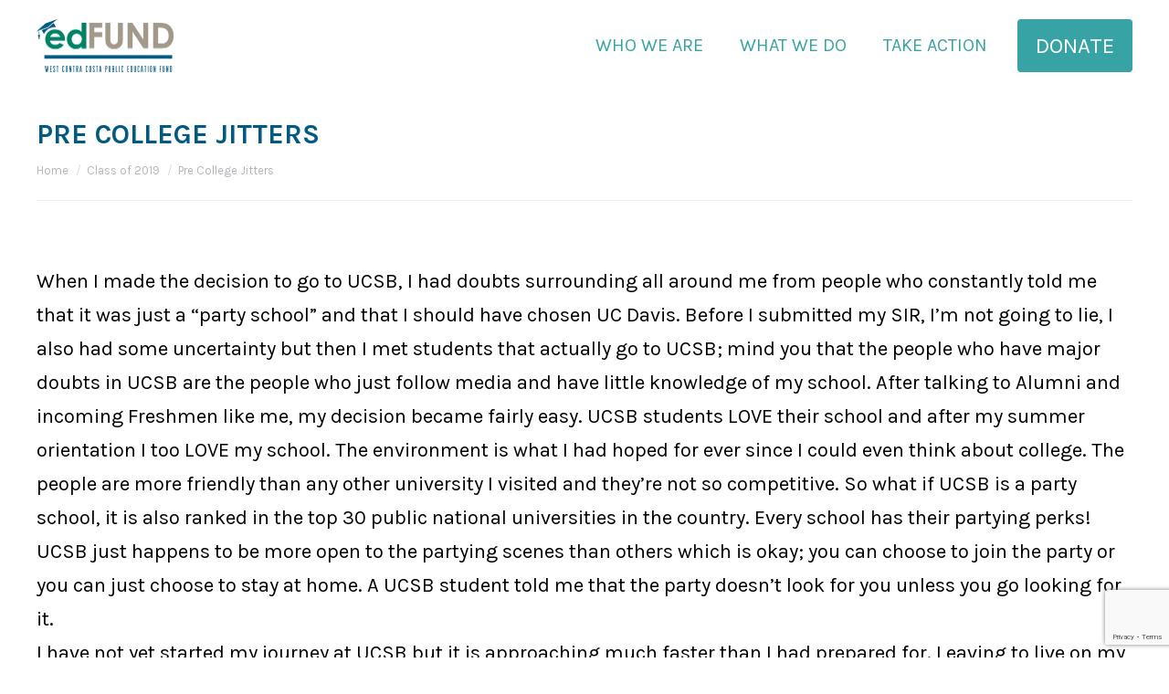

--- FILE ---
content_type: text/html; charset=UTF-8
request_url: https://www.edfundwest.org/2015/09/11/pre-college-jitters/
body_size: 16053
content:
<!DOCTYPE html>
<!--[if !(IE 6) | !(IE 7) | !(IE 8)  ]><!-->
<html lang="en-US" class="no-js">
<!--<![endif]-->
<head>
	<meta charset="UTF-8" />
				<meta name="viewport" content="width=device-width, initial-scale=1, maximum-scale=1, user-scalable=0"/>
			<meta name="theme-color" content="#00816d"/>	<link rel="profile" href="https://gmpg.org/xfn/11" />
	<meta name='robots' content='index, follow, max-image-preview:large, max-snippet:-1, max-video-preview:-1' />
	<style>img:is([sizes="auto" i], [sizes^="auto," i]) { contain-intrinsic-size: 3000px 1500px }</style>
	
	<!-- This site is optimized with the Yoast SEO plugin v26.4 - https://yoast.com/wordpress/plugins/seo/ -->
	<title>Pre College Jitters - EdFund West</title>
	<link rel="canonical" href="https://www.edfundwest.org/2015/09/11/pre-college-jitters/" />
	<meta property="og:locale" content="en_US" />
	<meta property="og:type" content="article" />
	<meta property="og:title" content="Pre College Jitters - EdFund West" />
	<meta property="og:description" content="When I made the decision to go to UCSB, I had doubts surrounding all around me from people who constantly told me that it was just a &#8220;party school&#8221; and that I should have chosen UC Davis. Before I submitted my SIR, I&#8217;m not going to lie, I also had some uncertainty but then I&hellip;" />
	<meta property="og:url" content="https://www.edfundwest.org/2015/09/11/pre-college-jitters/" />
	<meta property="og:site_name" content="EdFund West" />
	<meta property="article:publisher" content="https://www.facebook.com/edfundwest" />
	<meta property="article:published_time" content="2015-09-11T23:17:28+00:00" />
	<meta property="og:image" content="https://www.edfundwest.org/wp-content/uploads/2021/01/edfundwest-share.png" />
	<meta property="og:image:width" content="1200" />
	<meta property="og:image:height" content="630" />
	<meta property="og:image:type" content="image/png" />
	<meta name="author" content="EdFund Staff" />
	<meta name="twitter:card" content="summary_large_image" />
	<meta name="twitter:creator" content="@edfundwest" />
	<meta name="twitter:site" content="@edfundwest" />
	<meta name="twitter:label1" content="Written by" />
	<meta name="twitter:data1" content="EdFund Staff" />
	<meta name="twitter:label2" content="Est. reading time" />
	<meta name="twitter:data2" content="2 minutes" />
	<!-- / Yoast SEO plugin. -->


<link rel='dns-prefetch' href='//fonts.googleapis.com' />
<link rel="alternate" type="application/rss+xml" title="EdFund West &raquo; Feed" href="https://www.edfundwest.org/feed/" />
<link rel="alternate" type="application/rss+xml" title="EdFund West &raquo; Comments Feed" href="https://www.edfundwest.org/comments/feed/" />
<script>
window._wpemojiSettings = {"baseUrl":"https:\/\/s.w.org\/images\/core\/emoji\/16.0.1\/72x72\/","ext":".png","svgUrl":"https:\/\/s.w.org\/images\/core\/emoji\/16.0.1\/svg\/","svgExt":".svg","source":{"concatemoji":"https:\/\/www.edfundwest.org\/wp-includes\/js\/wp-emoji-release.min.js?ver=6.8.3"}};
/*! This file is auto-generated */
!function(s,n){var o,i,e;function c(e){try{var t={supportTests:e,timestamp:(new Date).valueOf()};sessionStorage.setItem(o,JSON.stringify(t))}catch(e){}}function p(e,t,n){e.clearRect(0,0,e.canvas.width,e.canvas.height),e.fillText(t,0,0);var t=new Uint32Array(e.getImageData(0,0,e.canvas.width,e.canvas.height).data),a=(e.clearRect(0,0,e.canvas.width,e.canvas.height),e.fillText(n,0,0),new Uint32Array(e.getImageData(0,0,e.canvas.width,e.canvas.height).data));return t.every(function(e,t){return e===a[t]})}function u(e,t){e.clearRect(0,0,e.canvas.width,e.canvas.height),e.fillText(t,0,0);for(var n=e.getImageData(16,16,1,1),a=0;a<n.data.length;a++)if(0!==n.data[a])return!1;return!0}function f(e,t,n,a){switch(t){case"flag":return n(e,"\ud83c\udff3\ufe0f\u200d\u26a7\ufe0f","\ud83c\udff3\ufe0f\u200b\u26a7\ufe0f")?!1:!n(e,"\ud83c\udde8\ud83c\uddf6","\ud83c\udde8\u200b\ud83c\uddf6")&&!n(e,"\ud83c\udff4\udb40\udc67\udb40\udc62\udb40\udc65\udb40\udc6e\udb40\udc67\udb40\udc7f","\ud83c\udff4\u200b\udb40\udc67\u200b\udb40\udc62\u200b\udb40\udc65\u200b\udb40\udc6e\u200b\udb40\udc67\u200b\udb40\udc7f");case"emoji":return!a(e,"\ud83e\udedf")}return!1}function g(e,t,n,a){var r="undefined"!=typeof WorkerGlobalScope&&self instanceof WorkerGlobalScope?new OffscreenCanvas(300,150):s.createElement("canvas"),o=r.getContext("2d",{willReadFrequently:!0}),i=(o.textBaseline="top",o.font="600 32px Arial",{});return e.forEach(function(e){i[e]=t(o,e,n,a)}),i}function t(e){var t=s.createElement("script");t.src=e,t.defer=!0,s.head.appendChild(t)}"undefined"!=typeof Promise&&(o="wpEmojiSettingsSupports",i=["flag","emoji"],n.supports={everything:!0,everythingExceptFlag:!0},e=new Promise(function(e){s.addEventListener("DOMContentLoaded",e,{once:!0})}),new Promise(function(t){var n=function(){try{var e=JSON.parse(sessionStorage.getItem(o));if("object"==typeof e&&"number"==typeof e.timestamp&&(new Date).valueOf()<e.timestamp+604800&&"object"==typeof e.supportTests)return e.supportTests}catch(e){}return null}();if(!n){if("undefined"!=typeof Worker&&"undefined"!=typeof OffscreenCanvas&&"undefined"!=typeof URL&&URL.createObjectURL&&"undefined"!=typeof Blob)try{var e="postMessage("+g.toString()+"("+[JSON.stringify(i),f.toString(),p.toString(),u.toString()].join(",")+"));",a=new Blob([e],{type:"text/javascript"}),r=new Worker(URL.createObjectURL(a),{name:"wpTestEmojiSupports"});return void(r.onmessage=function(e){c(n=e.data),r.terminate(),t(n)})}catch(e){}c(n=g(i,f,p,u))}t(n)}).then(function(e){for(var t in e)n.supports[t]=e[t],n.supports.everything=n.supports.everything&&n.supports[t],"flag"!==t&&(n.supports.everythingExceptFlag=n.supports.everythingExceptFlag&&n.supports[t]);n.supports.everythingExceptFlag=n.supports.everythingExceptFlag&&!n.supports.flag,n.DOMReady=!1,n.readyCallback=function(){n.DOMReady=!0}}).then(function(){return e}).then(function(){var e;n.supports.everything||(n.readyCallback(),(e=n.source||{}).concatemoji?t(e.concatemoji):e.wpemoji&&e.twemoji&&(t(e.twemoji),t(e.wpemoji)))}))}((window,document),window._wpemojiSettings);
</script>
<style id='wp-emoji-styles-inline-css'>

	img.wp-smiley, img.emoji {
		display: inline !important;
		border: none !important;
		box-shadow: none !important;
		height: 1em !important;
		width: 1em !important;
		margin: 0 0.07em !important;
		vertical-align: -0.1em !important;
		background: none !important;
		padding: 0 !important;
	}
</style>
<link rel='stylesheet' id='wpzoom-social-icons-block-style-css' href='https://www.edfundwest.org/wp-content/plugins/social-icons-widget-by-wpzoom/block/dist/style-wpzoom-social-icons.css?ver=4.5.2' media='all' />
<style id='pdfemb-pdf-embedder-viewer-style-inline-css'>
.wp-block-pdfemb-pdf-embedder-viewer{max-width:none}

</style>
<link rel='stylesheet' id='wpos-magnific-style-css' href='https://www.edfundwest.org/wp-content/plugins/album-and-image-gallery-plus-lightbox-pro/assets/css/magnific-popup.css?ver=1.9' media='all' />
<link rel='stylesheet' id='wpos-ilightbox-style-css' href='https://www.edfundwest.org/wp-content/plugins/album-and-image-gallery-plus-lightbox-pro/assets/css/lightbox.css?ver=1.9' media='all' />
<link rel='stylesheet' id='wpos-slick-style-css' href='https://www.edfundwest.org/wp-content/plugins/album-and-image-gallery-plus-lightbox-pro/assets/css/slick.css?ver=1.9' media='all' />
<link rel='stylesheet' id='aigpl-pro-public-css-css' href='https://www.edfundwest.org/wp-content/plugins/album-and-image-gallery-plus-lightbox-pro/assets/css/aigpl-pro-public.min.css?ver=1.9' media='all' />
<link rel='stylesheet' id='wpspw-pro-public-style-css' href='https://www.edfundwest.org/wp-content/plugins/blog-designer-for-post-and-widget-pro/assets/css/wpspw-pro-public.min.css?ver=1.6.1' media='all' />
<link rel='stylesheet' id='jag-himg-style-css' href='https://www.edfundwest.org/wp-content/plugins/jag-vc-hover-image-addon/includes/hoverimage/../../assets/hover-image/css/style.css?ver=6.8.3' media='all' />
<link rel='stylesheet' id='modal-window-css' href='https://www.edfundwest.org/wp-content/plugins/modal-window/public/assets/css/modal.min.css?ver=6.2.3' media='all' />
<link rel='stylesheet' id='tick-css' href='https://www.edfundwest.org/wp-content/plugins/ultimeter-premium/assets/css/pro/tick.core.min.css?ver=3.0.7' media='all' />
<link rel='stylesheet' id='tick-flip-css' href='https://www.edfundwest.org/wp-content/plugins/ultimeter-premium/assets/css/pro/flip.min.css?ver=3.0.7' media='all' />
<link rel='stylesheet' id='ultimeter-css' href='https://www.edfundwest.org/wp-content/plugins/ultimeter-premium/assets/css/ultimeter-public.css?ver=3.0.7' media='all' />
<link rel='stylesheet' id='wpos-animate-style-css' href='https://www.edfundwest.org/wp-content/plugins/wp-logo-showcase-responsive-slider-pro/assets/css/animate.min.css?ver=1.6.1' media='all' />
<link rel='stylesheet' id='wpls-pro-public-style-css' href='https://www.edfundwest.org/wp-content/plugins/wp-logo-showcase-responsive-slider-pro/assets/css/wpls-pro-public.min.css?ver=1.6.1' media='all' />
<link rel='stylesheet' id='wpnw-public-style-css' href='https://www.edfundwest.org/wp-content/plugins/wp-news-and-widget-pro/assets/css/wpnw-pro-public.min.css?ver=2.9' media='all' />
<link rel='stylesheet' id='wpsisac-pro-public-style-css' href='https://www.edfundwest.org/wp-content/plugins/wp-slick-slider-and-image-carousel-pro/assets/css/wpsisac-pro-public.min.css?ver=2.0' media='all' />
<link rel='stylesheet' id='wpos-font-awesome-css' href='https://www.edfundwest.org/wp-content/plugins/wp-team-showcase-and-slider-pro/assets/css/font-awesome.min.css?ver=1.6.2' media='all' />
<link rel='stylesheet' id='wp-tsasp-public-css-css' href='https://www.edfundwest.org/wp-content/plugins/wp-team-showcase-and-slider-pro/assets/css/wp-tsasp-public.min.css?ver=1.6.2' media='all' />
<link rel='stylesheet' id='wtwp-pro-public-style-css' href='https://www.edfundwest.org/wp-content/plugins/wp-testimonial-with-widget-pro/assets/css/wtwp-pro-public.min.css?ver=1.4.4' media='all' />
<link rel='stylesheet' id='the7-font-css' href='https://www.edfundwest.org/wp-content/themes/dt-the7/fonts/icomoon-the7-font/icomoon-the7-font.min.css?ver=12.10.0.1' media='all' />
<link rel='stylesheet' id='the7-awesome-fonts-css' href='https://www.edfundwest.org/wp-content/themes/dt-the7/fonts/FontAwesome/css/all.min.css?ver=12.10.0.1' media='all' />
<link rel='stylesheet' id='the7-awesome-fonts-back-css' href='https://www.edfundwest.org/wp-content/themes/dt-the7/fonts/FontAwesome/back-compat.min.css?ver=12.10.0.1' media='all' />
<link rel='stylesheet' id='wpzoom-social-icons-socicon-css' href='https://www.edfundwest.org/wp-content/plugins/social-icons-widget-by-wpzoom/assets/css/wpzoom-socicon.css?ver=1763678791' media='all' />
<link rel='stylesheet' id='wpzoom-social-icons-genericons-css' href='https://www.edfundwest.org/wp-content/plugins/social-icons-widget-by-wpzoom/assets/css/genericons.css?ver=1763678791' media='all' />
<link rel='stylesheet' id='wpzoom-social-icons-academicons-css' href='https://www.edfundwest.org/wp-content/plugins/social-icons-widget-by-wpzoom/assets/css/academicons.min.css?ver=1763678791' media='all' />
<link rel='stylesheet' id='wpzoom-social-icons-font-awesome-3-css' href='https://www.edfundwest.org/wp-content/plugins/social-icons-widget-by-wpzoom/assets/css/font-awesome-3.min.css?ver=1763678791' media='all' />
<link rel='stylesheet' id='dashicons-css' href='https://www.edfundwest.org/wp-includes/css/dashicons.min.css?ver=6.8.3' media='all' />
<link rel='stylesheet' id='wpzoom-social-icons-styles-css' href='https://www.edfundwest.org/wp-content/plugins/social-icons-widget-by-wpzoom/assets/css/wpzoom-social-icons-styles.css?ver=1763678791' media='all' />
<link rel='stylesheet' id='dt-web-fonts-css' href='https://fonts.googleapis.com/css?family=Roboto:400,500,600,700%7CKarla:100normal,400,600,700,normalnormal%7CRoboto+Condensed:400,600,700%7CRaleway:300,400,600,700' media='all' />
<link rel='stylesheet' id='dt-main-css' href='https://www.edfundwest.org/wp-content/themes/dt-the7/css/main.min.css?ver=12.10.0.1' media='all' />
<style id='dt-main-inline-css'>
body #load {
  display: block;
  height: 100%;
  overflow: hidden;
  position: fixed;
  width: 100%;
  z-index: 9901;
  opacity: 1;
  visibility: visible;
  transition: all .35s ease-out;
}
.load-wrap {
  width: 100%;
  height: 100%;
  background-position: center center;
  background-repeat: no-repeat;
  text-align: center;
  display: -ms-flexbox;
  display: -ms-flex;
  display: flex;
  -ms-align-items: center;
  -ms-flex-align: center;
  align-items: center;
  -ms-flex-flow: column wrap;
  flex-flow: column wrap;
  -ms-flex-pack: center;
  -ms-justify-content: center;
  justify-content: center;
}
.load-wrap > svg {
  position: absolute;
  top: 50%;
  left: 50%;
  transform: translate(-50%,-50%);
}
#load {
  background: var(--the7-elementor-beautiful-loading-bg,#ffffff);
  --the7-beautiful-spinner-color2: var(--the7-beautiful-spinner-color,rgba(51,51,51,0.3));
}

</style>
<link rel='stylesheet' id='the7-custom-scrollbar-css' href='https://www.edfundwest.org/wp-content/themes/dt-the7/lib/custom-scrollbar/custom-scrollbar.min.css?ver=12.10.0.1' media='all' />
<link rel='stylesheet' id='the7-wpbakery-css' href='https://www.edfundwest.org/wp-content/themes/dt-the7/css/wpbakery.min.css?ver=12.10.0.1' media='all' />
<link rel='stylesheet' id='the7-css-vars-css' href='https://www.edfundwest.org/wp-content/uploads/the7-css/css-vars.css?ver=7228f63dad23' media='all' />
<link rel='stylesheet' id='dt-custom-css' href='https://www.edfundwest.org/wp-content/uploads/the7-css/custom.css?ver=7228f63dad23' media='all' />
<link rel='stylesheet' id='dt-media-css' href='https://www.edfundwest.org/wp-content/uploads/the7-css/media.css?ver=7228f63dad23' media='all' />
<link rel='stylesheet' id='the7-mega-menu-css' href='https://www.edfundwest.org/wp-content/uploads/the7-css/mega-menu.css?ver=7228f63dad23' media='all' />
<link rel='stylesheet' id='the7-elements-css' href='https://www.edfundwest.org/wp-content/uploads/the7-css/post-type-dynamic.css?ver=7228f63dad23' media='all' />
<link rel='stylesheet' id='style-css' href='https://www.edfundwest.org/wp-content/themes/dt-the7-child/style.css?ver=12.10.0.1' media='all' />
<link rel='preload' as='font'  id='wpzoom-social-icons-font-academicons-woff2-css' href='https://www.edfundwest.org/wp-content/plugins/social-icons-widget-by-wpzoom/assets/font/academicons.woff2?v=1.9.2' type='font/woff2' crossorigin />
<link rel='preload' as='font'  id='wpzoom-social-icons-font-fontawesome-3-woff2-css' href='https://www.edfundwest.org/wp-content/plugins/social-icons-widget-by-wpzoom/assets/font/fontawesome-webfont.woff2?v=4.7.0' type='font/woff2' crossorigin />
<link rel='preload' as='font'  id='wpzoom-social-icons-font-genericons-woff-css' href='https://www.edfundwest.org/wp-content/plugins/social-icons-widget-by-wpzoom/assets/font/Genericons.woff' type='font/woff' crossorigin />
<link rel='preload' as='font'  id='wpzoom-social-icons-font-socicon-woff2-css' href='https://www.edfundwest.org/wp-content/plugins/social-icons-widget-by-wpzoom/assets/font/socicon.woff2?v=4.5.2' type='font/woff2' crossorigin />
<script src="https://www.edfundwest.org/wp-includes/js/jquery/jquery.min.js?ver=3.7.1" id="jquery-core-js"></script>
<script src="https://www.edfundwest.org/wp-includes/js/jquery/jquery-migrate.min.js?ver=3.4.1" id="jquery-migrate-js"></script>
<script src="https://www.edfundwest.org/wp-content/plugins/ultimeter-premium/assets/js/pro/tick.core.kickstart.min.js?ver=3.0.7" id="tick-js"></script>
<script src="https://www.edfundwest.org/wp-content/plugins/ultimeter-premium/assets/js/pro/flip.min.js?ver=3.0.7" id="tick-flip-js"></script>
<script id="dt-above-fold-js-extra">
var dtLocal = {"themeUrl":"https:\/\/www.edfundwest.org\/wp-content\/themes\/dt-the7","passText":"To view this protected post, enter the password below:","moreButtonText":{"loading":"Loading...","loadMore":"Load more"},"postID":"4377","ajaxurl":"https:\/\/www.edfundwest.org\/wp-admin\/admin-ajax.php","REST":{"baseUrl":"https:\/\/www.edfundwest.org\/wp-json\/the7\/v1","endpoints":{"sendMail":"\/send-mail"}},"contactMessages":{"required":"One or more fields have an error. Please check and try again.","terms":"Please accept the privacy policy.","fillTheCaptchaError":"Please, fill the captcha."},"captchaSiteKey":"","ajaxNonce":"9847d3055f","pageData":"","themeSettings":{"smoothScroll":"off","lazyLoading":false,"desktopHeader":{"height":100},"ToggleCaptionEnabled":"disabled","ToggleCaption":"Navigation","floatingHeader":{"showAfter":140,"showMenu":true,"height":100,"logo":{"showLogo":true,"html":"<img class=\" preload-me\" src=\"https:\/\/www.edfundwest.org\/wp-content\/uploads\/2020\/12\/logo_300.png\" srcset=\"https:\/\/www.edfundwest.org\/wp-content\/uploads\/2020\/12\/logo_300.png 300w\" width=\"150\" height=\"58\"   sizes=\"150px\" alt=\"EdFund West\" \/>","url":"https:\/\/www.edfundwest.org\/"}},"topLine":{"floatingTopLine":{"logo":{"showLogo":false,"html":""}}},"mobileHeader":{"firstSwitchPoint":1050,"secondSwitchPoint":778,"firstSwitchPointHeight":120,"secondSwitchPointHeight":120,"mobileToggleCaptionEnabled":"disabled","mobileToggleCaption":"Menu"},"stickyMobileHeaderFirstSwitch":{"logo":{"html":"<img class=\" preload-me\" src=\"https:\/\/www.edfundwest.org\/wp-content\/uploads\/2020\/12\/logo_300.png\" srcset=\"https:\/\/www.edfundwest.org\/wp-content\/uploads\/2020\/12\/logo_300.png 300w\" width=\"150\" height=\"58\"   sizes=\"150px\" alt=\"EdFund West\" \/>"}},"stickyMobileHeaderSecondSwitch":{"logo":{"html":"<img class=\" preload-me\" src=\"https:\/\/www.edfundwest.org\/wp-content\/uploads\/2020\/12\/logo_300.png\" srcset=\"https:\/\/www.edfundwest.org\/wp-content\/uploads\/2020\/12\/logo_300.png 300w\" width=\"150\" height=\"58\"   sizes=\"150px\" alt=\"EdFund West\" \/>"}},"sidebar":{"switchPoint":990},"boxedWidth":"1100px"},"VCMobileScreenWidth":"768"};
var dtShare = {"shareButtonText":{"facebook":"Share on Facebook","twitter":"Share on X","pinterest":"Pin it","linkedin":"Share on Linkedin","whatsapp":"Share on Whatsapp"},"overlayOpacity":"85"};
</script>
<script src="https://www.edfundwest.org/wp-content/themes/dt-the7/js/above-the-fold.min.js?ver=12.10.0.1" id="dt-above-fold-js"></script>
<script></script><link rel="https://api.w.org/" href="https://www.edfundwest.org/wp-json/" /><link rel="alternate" title="JSON" type="application/json" href="https://www.edfundwest.org/wp-json/wp/v2/posts/4377" /><link rel="EditURI" type="application/rsd+xml" title="RSD" href="https://www.edfundwest.org/xmlrpc.php?rsd" />
<meta name="generator" content="WordPress 6.8.3" />
<link rel='shortlink' href='https://www.edfundwest.org/?p=4377' />
<link rel="alternate" title="oEmbed (JSON)" type="application/json+oembed" href="https://www.edfundwest.org/wp-json/oembed/1.0/embed?url=https%3A%2F%2Fwww.edfundwest.org%2F2015%2F09%2F11%2Fpre-college-jitters%2F" />
<link rel="alternate" title="oEmbed (XML)" type="text/xml+oembed" href="https://www.edfundwest.org/wp-json/oembed/1.0/embed?url=https%3A%2F%2Fwww.edfundwest.org%2F2015%2F09%2F11%2Fpre-college-jitters%2F&#038;format=xml" />

<!-- BEGIN Clicky Analytics v2.2.4 Tracking - https://wordpress.org/plugins/clicky-analytics/ -->
<script type="text/javascript">
  var clicky_custom = clicky_custom || {};
  clicky_custom.outbound_pattern = ['/go/','/out/'];
</script>

<script async src="//static.getclicky.com/101251547.js"></script>

<!-- END Clicky Analytics v2.2.4 Tracking -->

<meta name="generator" content="Powered by WPBakery Page Builder - drag and drop page builder for WordPress."/>
<meta name="generator" content="Powered by Slider Revolution 6.7.38 - responsive, Mobile-Friendly Slider Plugin for WordPress with comfortable drag and drop interface." />
<style type="text/css">
.wpspw-post-title a, .wpspw-post-slider .wpspw-post-title a, .wpspw-list-main .wpspw-post-title a, .wpspw-gridbox-main .wpspw-post-title a, .wpspw-post-slider-widget .wpspw-post-title a, .wpspw-post-gridbox-slider .wpspw-post-title a, .wpspw-post-masonry .wpspw-post-title a{}.wpspw-post-categories a{}.wpspw-post-categories a:hover, .wpspw-post-categories a:focus{}.readmorebtn{}.readmorebtn:hover, .readmorebtn:focus{}
</style>
<script type="text/javascript" id="the7-loader-script">
document.addEventListener("DOMContentLoaded", function(event) {
	var load = document.getElementById("load");
	if(!load.classList.contains('loader-removed')){
		var removeLoading = setTimeout(function() {
			load.className += " loader-removed";
		}, 300);
	}
});
</script>
		<link rel="icon" href="https://www.edfundwest.org/wp-content/uploads/2020/08/edfundicon.png" type="image/png" sizes="16x16"/><link rel="icon" href="https://www.edfundwest.org/wp-content/uploads/2020/08/edfundicon.png" type="image/png" sizes="32x32"/><script>function setREVStartSize(e){
			//window.requestAnimationFrame(function() {
				window.RSIW = window.RSIW===undefined ? window.innerWidth : window.RSIW;
				window.RSIH = window.RSIH===undefined ? window.innerHeight : window.RSIH;
				try {
					var pw = document.getElementById(e.c).parentNode.offsetWidth,
						newh;
					pw = pw===0 || isNaN(pw) || (e.l=="fullwidth" || e.layout=="fullwidth") ? window.RSIW : pw;
					e.tabw = e.tabw===undefined ? 0 : parseInt(e.tabw);
					e.thumbw = e.thumbw===undefined ? 0 : parseInt(e.thumbw);
					e.tabh = e.tabh===undefined ? 0 : parseInt(e.tabh);
					e.thumbh = e.thumbh===undefined ? 0 : parseInt(e.thumbh);
					e.tabhide = e.tabhide===undefined ? 0 : parseInt(e.tabhide);
					e.thumbhide = e.thumbhide===undefined ? 0 : parseInt(e.thumbhide);
					e.mh = e.mh===undefined || e.mh=="" || e.mh==="auto" ? 0 : parseInt(e.mh,0);
					if(e.layout==="fullscreen" || e.l==="fullscreen")
						newh = Math.max(e.mh,window.RSIH);
					else{
						e.gw = Array.isArray(e.gw) ? e.gw : [e.gw];
						for (var i in e.rl) if (e.gw[i]===undefined || e.gw[i]===0) e.gw[i] = e.gw[i-1];
						e.gh = e.el===undefined || e.el==="" || (Array.isArray(e.el) && e.el.length==0)? e.gh : e.el;
						e.gh = Array.isArray(e.gh) ? e.gh : [e.gh];
						for (var i in e.rl) if (e.gh[i]===undefined || e.gh[i]===0) e.gh[i] = e.gh[i-1];
											
						var nl = new Array(e.rl.length),
							ix = 0,
							sl;
						e.tabw = e.tabhide>=pw ? 0 : e.tabw;
						e.thumbw = e.thumbhide>=pw ? 0 : e.thumbw;
						e.tabh = e.tabhide>=pw ? 0 : e.tabh;
						e.thumbh = e.thumbhide>=pw ? 0 : e.thumbh;
						for (var i in e.rl) nl[i] = e.rl[i]<window.RSIW ? 0 : e.rl[i];
						sl = nl[0];
						for (var i in nl) if (sl>nl[i] && nl[i]>0) { sl = nl[i]; ix=i;}
						var m = pw>(e.gw[ix]+e.tabw+e.thumbw) ? 1 : (pw-(e.tabw+e.thumbw)) / (e.gw[ix]);
						newh =  (e.gh[ix] * m) + (e.tabh + e.thumbh);
					}
					var el = document.getElementById(e.c);
					if (el!==null && el) el.style.height = newh+"px";
					el = document.getElementById(e.c+"_wrapper");
					if (el!==null && el) {
						el.style.height = newh+"px";
						el.style.display = "block";
					}
				} catch(e){
					console.log("Failure at Presize of Slider:" + e)
				}
			//});
		  };</script>
<noscript><style> .wpb_animate_when_almost_visible { opacity: 1; }</style></noscript><style id='the7-custom-inline-css' type='text/css'>
.white {
	color: #ffffff;
}

.turq {
	color: #38a3a5;
}

.imgflush .vc_column_container > .vc_column-inner {
	padding-top: 0;
}

.imgflush .wpb_content_element{
	margin-bottom: 0;
}
.imgflush .vc_column_container > .vc_column-inner {
padding-right: 0;
}
.popupTCU {
	background-color: #ffffff;
	width: 500px;
	opacity: 0.9;
	float:right;
	margin-top: 170px;
	padding:15px;
	font-weight: 800;
	border-radius: 5px 0 0 5px;
	line-height: 23px
}
@media (max-width: 767px){
.jag-hoverimage-content .jag-hoverimage-short-desc{
	max-width: 250px;
	}}

.jag-himg-wrapper:hover .jag-hoverimage-card{
	transform: scale(1.04);
	-webkit-transform: scale(1.04);	
}

.button-alt{
	font: normal normal normal 21px / 23px "Karla", Helvetica, Arial, Verdana, sans-serif;
	color: #fff;
	background-color: #49A078;
	border: 0px solid #ffffff;
	border-radius: 4px;
	padding:15px 20px;
	text-decoration: none;
	margin: 0 0 0 20px;
}

.button-alt:hover{
	background-color: #57cc99;
		color: #fff;
}
.hp-hover-01 .jag-hoverimage-content {
	padding:0 !important;
}

.white {
	color: #ffffff !important;}

.single-fiscal-projects .post-thumbnail {
	display: none;
}
a.wp-tsasp-popup-link .fa{
	background: #0d5c91;
}
.wp-tsasp-design-7 .wp-tsasp-team-member:hover .wp-tsasp-team-member-bg {
  background-color: #0d5c91;
}
#bottom-bar.solid-bg{
	background-color: #38a3a5 !important;
}

.footer .menu li{
	border: none;
}

.fa-stack{
	width: 2.2em;
}
.fa-circle { 
	color: #fff;}
.fa-facebook { 
	color: #000;}
.fa-twitter { 
	color: #000;}
.fa-instagram { 
	color: #000;}

.fa-facebook:hover { 
	color: #57cc99;}
.fa-twitter:hover { 
	color: #57cc99;}
.fa-instagram:hover { 
	color: #57cc99;}


/* WPFORM Edits */
button#wpforms-submit-88{
	background-color: #38a3a5;
	color: #fff;
	font-family: karla;
	border: none;
	border-radius: 3px;
	float: right;
}

button#wpforms-submit-88:hover{
	background-color: #57cc99;
}

#wpforms-88 .wpforms-field{
	padding: 0 0 !important;
}

#wpforms-88 .wpforms-form label.wpforms-error{
	color: #f37c7e !important;
}

.wpls-logo-title{
	line-height: 24px;
}

/* News edits */

.readmorebtn {
	border-radius: 4px !important;
	background-color: #38a3a5 !important;
	border: none !important;
	color: #ffffff !important;
	padding: 15px 20px !important;
}

.readmorebtn:hover {
	background-color: #57cc99 !important;
	color: #ffffff !important;
}

/* rm image from job posting */
img.attachment-job-image.size-job-image.wp-post-image{
	display: none;
}
/*job posting */

.job-post{
  margin: 0px !important;
	max-width: 100% !important;
}
.single-jobs #sidebar {
  display: none;
}
.single-jobs .wf-container-main {
  display: block !important;
}

.job-listing .job-preview .job-cta .apply-btn{
	background-color: #38a3a5 !important;
	border-radius: 4px !important;
}

/* slider hp, underline h2 tag */
.wpsisac-slick-variable.wpsisac-prodesign-22 .wpsisac-slide-wrap .wpsisac-slider-short-content{border-top:2px solid #fff; padding-top:10px; margin-top:10px;}

</style>
</head>
<body id="the7-body" class="wp-singular post-template-default single single-post postid-4377 single-format-standard wp-embed-responsive wp-theme-dt-the7 wp-child-theme-dt-the7-child the7-core-ver-2.7.12 no-comments dt-responsive-on right-mobile-menu-close-icon ouside-menu-close-icon mobile-hamburger-close-bg-enable mobile-hamburger-close-bg-hover-enable  fade-medium-mobile-menu-close-icon fade-medium-menu-close-icon srcset-enabled btn-flat custom-btn-color custom-btn-hover-color phantom-fade phantom-line-decoration phantom-main-logo-on floating-top-bar sticky-mobile-header top-header first-switch-logo-left first-switch-menu-right second-switch-logo-left second-switch-menu-right right-mobile-menu layzr-loading-on popup-message-style the7-ver-12.10.0.1 dt-fa-compatibility wpb-js-composer js-comp-ver-8.7.2 vc_responsive">
<!-- The7 12.10.0.1 -->
<div id="load" class="spinner-loader">
	<div class="load-wrap"><style type="text/css">
    [class*="the7-spinner-animate-"]{
        animation: spinner-animation 1s cubic-bezier(1,1,1,1) infinite;
        x:46.5px;
        y:40px;
        width:7px;
        height:20px;
        fill:var(--the7-beautiful-spinner-color2);
        opacity: 0.2;
    }
    .the7-spinner-animate-2{
        animation-delay: 0.083s;
    }
    .the7-spinner-animate-3{
        animation-delay: 0.166s;
    }
    .the7-spinner-animate-4{
         animation-delay: 0.25s;
    }
    .the7-spinner-animate-5{
         animation-delay: 0.33s;
    }
    .the7-spinner-animate-6{
         animation-delay: 0.416s;
    }
    .the7-spinner-animate-7{
         animation-delay: 0.5s;
    }
    .the7-spinner-animate-8{
         animation-delay: 0.58s;
    }
    .the7-spinner-animate-9{
         animation-delay: 0.666s;
    }
    .the7-spinner-animate-10{
         animation-delay: 0.75s;
    }
    .the7-spinner-animate-11{
        animation-delay: 0.83s;
    }
    .the7-spinner-animate-12{
        animation-delay: 0.916s;
    }
    @keyframes spinner-animation{
        from {
            opacity: 1;
        }
        to{
            opacity: 0;
        }
    }
</style>
<svg width="75px" height="75px" xmlns="http://www.w3.org/2000/svg" viewBox="0 0 100 100" preserveAspectRatio="xMidYMid">
	<rect class="the7-spinner-animate-1" rx="5" ry="5" transform="rotate(0 50 50) translate(0 -30)"></rect>
	<rect class="the7-spinner-animate-2" rx="5" ry="5" transform="rotate(30 50 50) translate(0 -30)"></rect>
	<rect class="the7-spinner-animate-3" rx="5" ry="5" transform="rotate(60 50 50) translate(0 -30)"></rect>
	<rect class="the7-spinner-animate-4" rx="5" ry="5" transform="rotate(90 50 50) translate(0 -30)"></rect>
	<rect class="the7-spinner-animate-5" rx="5" ry="5" transform="rotate(120 50 50) translate(0 -30)"></rect>
	<rect class="the7-spinner-animate-6" rx="5" ry="5" transform="rotate(150 50 50) translate(0 -30)"></rect>
	<rect class="the7-spinner-animate-7" rx="5" ry="5" transform="rotate(180 50 50) translate(0 -30)"></rect>
	<rect class="the7-spinner-animate-8" rx="5" ry="5" transform="rotate(210 50 50) translate(0 -30)"></rect>
	<rect class="the7-spinner-animate-9" rx="5" ry="5" transform="rotate(240 50 50) translate(0 -30)"></rect>
	<rect class="the7-spinner-animate-10" rx="5" ry="5" transform="rotate(270 50 50) translate(0 -30)"></rect>
	<rect class="the7-spinner-animate-11" rx="5" ry="5" transform="rotate(300 50 50) translate(0 -30)"></rect>
	<rect class="the7-spinner-animate-12" rx="5" ry="5" transform="rotate(330 50 50) translate(0 -30)"></rect>
</svg></div>
</div>
<div id="page" >
	<a class="skip-link screen-reader-text" href="#content">Skip to content</a>

<div class="masthead inline-header right widgets full-height line-mobile-header-decoration small-mobile-menu-icon dt-parent-menu-clickable show-sub-menu-on-hover" >

	<div class="top-bar line-content top-bar-empty top-bar-line-hide">
	<div class="top-bar-bg" ></div>
	<div class="mini-widgets left-widgets"></div><div class="mini-widgets right-widgets"></div></div>

	<header class="header-bar" role="banner">

		<div class="branding">
	<div id="site-title" class="assistive-text">EdFund West</div>
	<div id="site-description" class="assistive-text">West Contra Costa Public Education Fund</div>
	<a class="same-logo" href="https://www.edfundwest.org/"><img class=" preload-me" src="https://www.edfundwest.org/wp-content/uploads/2020/12/logo_300.png" srcset="https://www.edfundwest.org/wp-content/uploads/2020/12/logo_300.png 300w" width="150" height="58"   sizes="150px" alt="EdFund West" /></a></div>

		<ul id="primary-menu" class="main-nav outside-item-remove-margin"><li class="menu-item menu-item-type-post_type menu-item-object-page menu-item-has-children menu-item-8106 first has-children depth-0"><a href='https://www.edfundwest.org/who-we-are/' data-level='1' aria-haspopup='true' aria-expanded='false'><span class="menu-item-text"><span class="menu-text">Who We Are</span></span></a><ul class="sub-nav hover-style-bg" role="group"><li class="menu-item menu-item-type-post_type menu-item-object-page menu-item-8394 first depth-1"><a href='https://www.edfundwest.org/who-we-are/staff-board-of-directors/' data-level='2'><span class="menu-item-text"><span class="menu-text">Staff &#038; Board of Directors</span></span></a></li> <li class="menu-item menu-item-type-post_type menu-item-object-page menu-item-9218 depth-1"><a href='https://www.edfundwest.org/who-we-are/jobs/' data-level='2'><span class="menu-item-text"><span class="menu-text">Join Our Team</span></span></a></li> <li class="menu-item menu-item-type-post_type menu-item-object-page menu-item-10843 depth-1"><a href='https://www.edfundwest.org/who-we-are/in-the-community/' data-level='2'><span class="menu-item-text"><span class="menu-text">40 years in the community</span></span></a></li> <li class="menu-item menu-item-type-post_type menu-item-object-page menu-item-8372 depth-1"><a href='https://www.edfundwest.org/who-we-are/contact/' data-level='2'><span class="menu-item-text"><span class="menu-text">Contact</span></span></a></li> </ul></li> <li class="menu-item menu-item-type-post_type menu-item-object-page menu-item-has-children menu-item-8105 has-children depth-0"><a href='https://www.edfundwest.org/what-we-do/' data-level='1' aria-haspopup='true' aria-expanded='false'><span class="menu-item-text"><span class="menu-text">What We Do</span></span></a><ul class="sub-nav hover-style-bg" role="group"><li class="menu-item menu-item-type-post_type menu-item-object-page menu-item-8391 first depth-1"><a href='https://www.edfundwest.org/what-we-do/fund-development/' data-level='2'><span class="menu-item-text"><span class="menu-text">Fund Development</span></span></a></li> <li class="menu-item menu-item-type-post_type menu-item-object-page menu-item-8387 depth-1"><a href='https://www.edfundwest.org/what-we-do/fiscal-sponsorship/' data-level='2'><span class="menu-item-text"><span class="menu-text">Fiscal Sponsorship</span></span></a></li> <li class="menu-item menu-item-type-post_type menu-item-object-page menu-item-8388 depth-1"><a href='https://www.edfundwest.org/what-we-do/community-grants/' data-level='2'><span class="menu-item-text"><span class="menu-text">Community Giving Grants</span></span></a></li> <li class="menu-item menu-item-type-post_type menu-item-object-page menu-item-8389 depth-1"><a href='https://www.edfundwest.org/what-we-do/scholarships/' data-level='2'><span class="menu-item-text"><span class="menu-text">Scholarships</span></span></a></li> <li class="menu-item menu-item-type-post_type menu-item-object-page menu-item-8390 depth-1"><a href='https://www.edfundwest.org/what-we-do/teaching-excellence-awards/' data-level='2'><span class="menu-item-text"><span class="menu-text">Teaching Excellence Awards</span></span></a></li> <li class="menu-item menu-item-type-post_type menu-item-object-page menu-item-10841 depth-1"><a href='https://www.edfundwest.org/what-we-do/in-the-news/' data-level='2'><span class="menu-item-text"><span class="menu-text">In the News</span></span></a></li> </ul></li> <li class="menu-item menu-item-type-post_type menu-item-object-page menu-item-has-children menu-item-8115 last has-children depth-0"><a href='https://www.edfundwest.org/take-action/' data-level='1' aria-haspopup='true' aria-expanded='false'><span class="menu-item-text"><span class="menu-text">Take Action</span></span></a><ul class="sub-nav hover-style-bg" role="group"><li class="menu-item menu-item-type-post_type menu-item-object-page menu-item-8059 first depth-1"><a href='https://www.edfundwest.org/take-action/donate/' data-level='2'><span class="menu-item-text"><span class="menu-text">Donate</span></span></a></li> <li class="menu-item menu-item-type-post_type menu-item-object-page menu-item-10839 depth-1"><a href='https://www.edfundwest.org/take-action/donors-sponsors/' data-level='2'><span class="menu-item-text"><span class="menu-text">Donors &#038; Sponsors</span></span></a></li> <li class="menu-item menu-item-type-post_type menu-item-object-page menu-item-10840 depth-1"><a href='https://www.edfundwest.org/take-action/financials/' data-level='2'><span class="menu-item-text"><span class="menu-text">Financials</span></span></a></li> <li class="menu-item menu-item-type-post_type menu-item-object-page menu-item-90 depth-1"><a href='https://www.edfundwest.org/take-action/newsletter-signup/' data-level='2'><span class="menu-item-text"><span class="menu-text">Newsletter Signup</span></span></a></li> </ul></li> </ul>
		<div class="mini-widgets"><a href="/donate" class="microwidget-btn mini-button header-elements-button-1 show-on-desktop near-logo-first-switch in-menu-second-switch microwidget-btn-bg-on microwidget-btn-hover-bg-on disable-animation-bg border-off hover-border-off btn-icon-align-right" ><span>DONATE</span></a></div>
	</header>

</div>
<div role="navigation" aria-label="Main Menu" class="dt-mobile-header mobile-menu-show-divider">
	<div class="dt-close-mobile-menu-icon" aria-label="Close" role="button" tabindex="0"><div class="close-line-wrap"><span class="close-line"></span><span class="close-line"></span><span class="close-line"></span></div></div>	<ul id="mobile-menu" class="mobile-main-nav">
		<li class="menu-item menu-item-type-post_type menu-item-object-page menu-item-has-children menu-item-8106 first has-children depth-0"><a href='https://www.edfundwest.org/who-we-are/' data-level='1' aria-haspopup='true' aria-expanded='false'><span class="menu-item-text"><span class="menu-text">Who We Are</span></span></a><ul class="sub-nav hover-style-bg" role="group"><li class="menu-item menu-item-type-post_type menu-item-object-page menu-item-8394 first depth-1"><a href='https://www.edfundwest.org/who-we-are/staff-board-of-directors/' data-level='2'><span class="menu-item-text"><span class="menu-text">Staff &#038; Board of Directors</span></span></a></li> <li class="menu-item menu-item-type-post_type menu-item-object-page menu-item-9218 depth-1"><a href='https://www.edfundwest.org/who-we-are/jobs/' data-level='2'><span class="menu-item-text"><span class="menu-text">Join Our Team</span></span></a></li> <li class="menu-item menu-item-type-post_type menu-item-object-page menu-item-10843 depth-1"><a href='https://www.edfundwest.org/who-we-are/in-the-community/' data-level='2'><span class="menu-item-text"><span class="menu-text">40 years in the community</span></span></a></li> <li class="menu-item menu-item-type-post_type menu-item-object-page menu-item-8372 depth-1"><a href='https://www.edfundwest.org/who-we-are/contact/' data-level='2'><span class="menu-item-text"><span class="menu-text">Contact</span></span></a></li> </ul></li> <li class="menu-item menu-item-type-post_type menu-item-object-page menu-item-has-children menu-item-8105 has-children depth-0"><a href='https://www.edfundwest.org/what-we-do/' data-level='1' aria-haspopup='true' aria-expanded='false'><span class="menu-item-text"><span class="menu-text">What We Do</span></span></a><ul class="sub-nav hover-style-bg" role="group"><li class="menu-item menu-item-type-post_type menu-item-object-page menu-item-8391 first depth-1"><a href='https://www.edfundwest.org/what-we-do/fund-development/' data-level='2'><span class="menu-item-text"><span class="menu-text">Fund Development</span></span></a></li> <li class="menu-item menu-item-type-post_type menu-item-object-page menu-item-8387 depth-1"><a href='https://www.edfundwest.org/what-we-do/fiscal-sponsorship/' data-level='2'><span class="menu-item-text"><span class="menu-text">Fiscal Sponsorship</span></span></a></li> <li class="menu-item menu-item-type-post_type menu-item-object-page menu-item-8388 depth-1"><a href='https://www.edfundwest.org/what-we-do/community-grants/' data-level='2'><span class="menu-item-text"><span class="menu-text">Community Giving Grants</span></span></a></li> <li class="menu-item menu-item-type-post_type menu-item-object-page menu-item-8389 depth-1"><a href='https://www.edfundwest.org/what-we-do/scholarships/' data-level='2'><span class="menu-item-text"><span class="menu-text">Scholarships</span></span></a></li> <li class="menu-item menu-item-type-post_type menu-item-object-page menu-item-8390 depth-1"><a href='https://www.edfundwest.org/what-we-do/teaching-excellence-awards/' data-level='2'><span class="menu-item-text"><span class="menu-text">Teaching Excellence Awards</span></span></a></li> <li class="menu-item menu-item-type-post_type menu-item-object-page menu-item-10841 depth-1"><a href='https://www.edfundwest.org/what-we-do/in-the-news/' data-level='2'><span class="menu-item-text"><span class="menu-text">In the News</span></span></a></li> </ul></li> <li class="menu-item menu-item-type-post_type menu-item-object-page menu-item-has-children menu-item-8115 last has-children depth-0"><a href='https://www.edfundwest.org/take-action/' data-level='1' aria-haspopup='true' aria-expanded='false'><span class="menu-item-text"><span class="menu-text">Take Action</span></span></a><ul class="sub-nav hover-style-bg" role="group"><li class="menu-item menu-item-type-post_type menu-item-object-page menu-item-8059 first depth-1"><a href='https://www.edfundwest.org/take-action/donate/' data-level='2'><span class="menu-item-text"><span class="menu-text">Donate</span></span></a></li> <li class="menu-item menu-item-type-post_type menu-item-object-page menu-item-10839 depth-1"><a href='https://www.edfundwest.org/take-action/donors-sponsors/' data-level='2'><span class="menu-item-text"><span class="menu-text">Donors &#038; Sponsors</span></span></a></li> <li class="menu-item menu-item-type-post_type menu-item-object-page menu-item-10840 depth-1"><a href='https://www.edfundwest.org/take-action/financials/' data-level='2'><span class="menu-item-text"><span class="menu-text">Financials</span></span></a></li> <li class="menu-item menu-item-type-post_type menu-item-object-page menu-item-90 depth-1"><a href='https://www.edfundwest.org/take-action/newsletter-signup/' data-level='2'><span class="menu-item-text"><span class="menu-text">Newsletter Signup</span></span></a></li> </ul></li> 	</ul>
	<div class='mobile-mini-widgets-in-menu'></div>
</div>


		<div class="page-title content-left breadcrumbs-mobile-off page-title-responsive-enabled">
			<div class="wf-wrap">

				<div class="page-title-head hgroup"><h1 class="entry-title">Pre College Jitters</h1></div><div class="page-title-breadcrumbs"><div class="assistive-text">You are here:</div><ol class="breadcrumbs text-small" itemscope itemtype="https://schema.org/BreadcrumbList"><li itemprop="itemListElement" itemscope itemtype="https://schema.org/ListItem"><a itemprop="item" href="https://www.edfundwest.org/" title="Home"><span itemprop="name">Home</span></a><meta itemprop="position" content="1" /></li><li itemprop="itemListElement" itemscope itemtype="https://schema.org/ListItem"><a itemprop="item" href="https://www.edfundwest.org/category/class-of-2019/" title="Class of 2019"><span itemprop="name">Class of 2019</span></a><meta itemprop="position" content="2" /></li><li class="current" itemprop="itemListElement" itemscope itemtype="https://schema.org/ListItem"><span itemprop="name">Pre College Jitters</span><meta itemprop="position" content="3" /></li></ol></div>			</div>
		</div>

		

<div id="main" class="sidebar-none sidebar-divider-vertical">

	
	<div class="main-gradient"></div>
	<div class="wf-wrap">
	<div class="wf-container-main">

	

			<div id="content" class="content" role="main">

				
<article id="post-4377" class="single-postlike vertical-fancy-style post-4377 post type-post status-publish format-standard category-class-of-2019 category-student-success-stories category-uc-santa-barbara category-68 category-9 category-39 description-off">

	<div class="entry-content"><p>When I made the decision to go to UCSB, I had doubts surrounding all around me from people who constantly told me that it was just a &#8220;party school&#8221; and that I should have chosen UC Davis. Before I submitted my SIR, I&#8217;m not going to lie, I also had some uncertainty but then I met students that actually go to UCSB; mind you that the people who have major doubts in UCSB are the people who just follow media and have little knowledge of my school. After talking to Alumni and incoming Freshmen like me, my decision became fairly easy. UCSB students LOVE their school and after my summer orientation I too LOVE my school. The environment is what I had hoped for ever since I could even think about college. The people are more friendly than any other university I visited and they&#8217;re not so competitive. So what if UCSB is a party school, it is also ranked in the top 30 public national universities in the country. Every school has their partying perks! UCSB just happens to be more open to the partying scenes than others which is okay; you can choose to join the party or you can just choose to stay at home. A UCSB student told me that the party doesn&#8217;t look for you unless you go looking for it.<br />
I have not yet started my journey at UCSB but it is approaching much faster than I had prepared for. Leaving to live on my own is both very exciting and very nerve wrecking. I&#8217;m mostly worried about being a little far away from home but with the support of my family and friends, it makes moving away a little refreshing. I&#8217;m excited to live with two roommates who I hope will be life long friends and I&#8217;m excited to meet new people every single day. The thought of college always gave me anxiety but I know that just as long as I know what my priorities are and I learn how to manage my time, everything will be just fine. I also constantly remind myself that this 35k+ education is to absolutely not go to waste! College is like life, it&#8217;s hard but it is also rewarding in every aspect. I would like to wish good luck to all the incoming Freshmen and may you find your way to bigger and better things because with all the obstacles that are coming, I know you can overcome them all!</p>
</div><div class="post-meta wf-mobile-collapsed"><div class="entry-meta"><span class="category-link">Categories:&nbsp;<a href="https://www.edfundwest.org/category/class-of-2019/" >Class of 2019</a>, <a href="https://www.edfundwest.org/category/student-success-stories/" >Student Success Stories</a>, <a href="https://www.edfundwest.org/category/uc-santa-barbara/" >UC Santa Barbara</a></span><a class="author vcard" href="https://www.edfundwest.org/author/edfundwest/" title="View all posts by EdFund Staff" rel="author">By <span class="fn">EdFund Staff</span></a><a href="https://www.edfundwest.org/2015/09/11/" title="4:17 pm" class="data-link" rel="bookmark"><time class="entry-date updated" datetime="2015-09-11T16:17:28+00:00">September 11, 2015</time></a></div></div>		<div class="author-info entry-author">
            <div class="author-avatar round-images">
                <div class="avatar-lazy-load-wrap layzr-bg"><img alt='' data-src='https://secure.gravatar.com/avatar/33f6b65793def28e89a974a9b47bdd9671c21309f368237788b7b2b78bdee3aa?s=80&#038;d=https%3A%2F%2Fwww.edfundwest.org%2Fwp-content%2Fthemes%2Fdt-the7%2Fimages%2Fmask.png&#038;r=g' data-srcset='https://secure.gravatar.com/avatar/33f6b65793def28e89a974a9b47bdd9671c21309f368237788b7b2b78bdee3aa?s=160&#038;d=https%3A%2F%2Fwww.edfundwest.org%2Fwp-content%2Fthemes%2Fdt-the7%2Fimages%2Fmask.png&#038;r=g 2x' class='avatar avatar-80 photo lazy-load the7-avatar' height='80' width='80' decoding='async'/></div>            </div>
			<div class="author-description">
				<h4><span class="author-heading">Author:</span>&nbsp;EdFund Staff</h4>
								<p class="author-bio"></p>
			</div>
		</div>
	<nav class="navigation post-navigation" role="navigation"><h2 class="screen-reader-text">Post navigation</h2><div class="nav-links"><a class="nav-previous" href="https://www.edfundwest.org/2015/09/04/new-school-same-me/" rel="prev"><svg version="1.1" xmlns="http://www.w3.org/2000/svg" xmlns:xlink="http://www.w3.org/1999/xlink" x="0px" y="0px" viewBox="0 0 16 16" style="enable-background:new 0 0 16 16;" xml:space="preserve"><path class="st0" d="M11.4,1.6c0.2,0.2,0.2,0.5,0,0.7c0,0,0,0,0,0L5.7,8l5.6,5.6c0.2,0.2,0.2,0.5,0,0.7s-0.5,0.2-0.7,0l-6-6c-0.2-0.2-0.2-0.5,0-0.7c0,0,0,0,0,0l6-6C10.8,1.5,11.2,1.5,11.4,1.6C11.4,1.6,11.4,1.6,11.4,1.6z"/></svg><span class="meta-nav" aria-hidden="true">Previous</span><span class="screen-reader-text">Previous post:</span><span class="post-title h4-size">New School, Same Me</span></a><a class="nav-next" href="https://www.edfundwest.org/2015/09/11/fruit-of-my-labor/" rel="next"><svg version="1.1" xmlns="http://www.w3.org/2000/svg" xmlns:xlink="http://www.w3.org/1999/xlink" x="0px" y="0px" viewBox="0 0 16 16" style="enable-background:new 0 0 16 16;" xml:space="preserve"><path class="st0" d="M4.6,1.6c0.2-0.2,0.5-0.2,0.7,0c0,0,0,0,0,0l6,6c0.2,0.2,0.2,0.5,0,0.7c0,0,0,0,0,0l-6,6c-0.2,0.2-0.5,0.2-0.7,0s-0.2-0.5,0-0.7L10.3,8L4.6,2.4C4.5,2.2,4.5,1.8,4.6,1.6C4.6,1.6,4.6,1.6,4.6,1.6z"/></svg><span class="meta-nav" aria-hidden="true">Next</span><span class="screen-reader-text">Next post:</span><span class="post-title h4-size">Fruit of My Labor</span></a></div></nav><div class="single-related-posts"><h3>Related Posts</h3><section class="items-grid"><div class=" related-item"><article class="post-format-standard"><div class="mini-post-img"><a class="alignleft post-rollover no-avatar" href="https://www.edfundwest.org/2018/05/07/samuel-dillard-university-class-of-2021/"  style="width:110px; height: 80px;" aria-label="Post image"></a></div><div class="post-content"><a href="https://www.edfundwest.org/2018/05/07/samuel-dillard-university-class-of-2021/">Samuel  Dillard University, Class of 2021</a><br /><time class="text-secondary" datetime="2018-05-07T18:50:22+00:00">May 7, 2018</time></div></article></div><div class=" related-item"><article class="post-format-standard"><div class="mini-post-img"><a class="alignleft post-rollover no-avatar" href="https://www.edfundwest.org/2017/12/07/update-from-sam/"  style="width:110px; height: 80px;" aria-label="Post image"></a></div><div class="post-content"><a href="https://www.edfundwest.org/2017/12/07/update-from-sam/">Update from Sam</a><br /><time class="text-secondary" datetime="2017-12-07T11:27:15+00:00">December 7, 2017</time></div></article></div><div class=" related-item"><article class="post-format-standard"><div class="mini-post-img"><a class="alignleft post-rollover no-avatar" href="https://www.edfundwest.org/2017/11/12/financial-aid-campaign/"  style="width:110px; height: 80px;" aria-label="Post image"></a></div><div class="post-content"><a href="https://www.edfundwest.org/2017/11/12/financial-aid-campaign/">Financial Aid Campaign</a><br /><time class="text-secondary" datetime="2017-11-12T18:44:49+00:00">November 12, 2017</time></div></article></div><div class=" related-item"><article class="post-format-standard"><div class="mini-post-img"><a class="alignleft post-rollover no-avatar" href="https://www.edfundwest.org/2017/11/12/scholarship-application-opens/"  style="width:110px; height: 80px;" aria-label="Post image"></a></div><div class="post-content"><a href="https://www.edfundwest.org/2017/11/12/scholarship-application-opens/">Scholarship Application Opens</a><br /><time class="text-secondary" datetime="2017-11-12T15:52:52+00:00">November 12, 2017</time></div></article></div><div class=" related-item"><article class="post-format-standard"><div class="mini-post-img"><a class="alignleft post-rollover no-avatar" href="https://www.edfundwest.org/2016/08/02/transfer-student-success-from-contra-costa-college-to-san-jose-state-university/"  style="width:110px; height: 80px;" aria-label="Post image"></a></div><div class="post-content"><a href="https://www.edfundwest.org/2016/08/02/transfer-student-success-from-contra-costa-college-to-san-jose-state-university/">Transfer Student Success! -From Contra Costa College to San José State University</a><br /><time class="text-secondary" datetime="2016-08-02T07:19:04+00:00">August 2, 2016</time></div></article></div><div class=" related-item"><article class="post-format-standard"><div class="mini-post-img"><a class="alignleft post-rollover no-avatar" href="https://www.edfundwest.org/2016/07/20/claiming-my-education/"  style="width:110px; height: 80px;" aria-label="Post image"></a></div><div class="post-content"><a href="https://www.edfundwest.org/2016/07/20/claiming-my-education/">Claiming My Education</a><br /><time class="text-secondary" datetime="2016-07-20T16:40:32+00:00">July 20, 2016</time></div></article></div></section></div>
</article>

			</div><!-- #content -->

			
			</div><!-- .wf-container -->
		</div><!-- .wf-wrap -->

	
	</div><!-- #main -->

	


	<!-- !Footer -->
	<footer id="footer" class="footer solid-bg"  role="contentinfo">

		
			<div class="wf-wrap">
				<div class="wf-container-footer">
					<div class="wf-container">
						<section id="text-2" class="widget widget_text wf-cell wf-1-5">			<div class="textwidget"><p>Ed Fund West</p>
<p>1400 Marina Way South<br />
Richmond, CA 94804</p>
<p>(510) 233-1464</p>
<div style="font-size: 12px;"><a href="mailto:info@edfundwest.org">info@edfundwest.org</a></div>
<div class="vc_empty_space" style="height: 20px;"></div>
<p><a class="dt-btn" href="/donate">DONATE</a></p>
<div class="vc_empty_space" style="height: 20px;"></div>
</div>
		</section><section id="nav_menu-5" class="widget widget_nav_menu wf-cell wf-1-5"><div class="menu-who-we-are-footer-container"><ul id="menu-who-we-are-footer" class="menu"><li id="menu-item-8109" class="menu-item menu-item-type-post_type menu-item-object-page menu-item-8109"><a href="https://www.edfundwest.org/who-we-are/">Who We Are</a></li>
<li id="menu-item-8899" class="menu-item menu-item-type-post_type menu-item-object-page menu-item-8899"><a href="https://www.edfundwest.org/who-we-are/staff-board-of-directors/">Staff &#038; Board of Directors</a></li>
<li id="menu-item-9219" class="menu-item menu-item-type-post_type menu-item-object-page menu-item-9219"><a href="https://www.edfundwest.org/who-we-are/jobs/">Join Our Team</a></li>
<li id="menu-item-10844" class="menu-item menu-item-type-post_type menu-item-object-page menu-item-10844"><a href="https://www.edfundwest.org/who-we-are/in-the-community/">40 years in the community</a></li>
<li id="menu-item-8898" class="menu-item menu-item-type-post_type menu-item-object-page menu-item-8898"><a href="https://www.edfundwest.org/who-we-are/contact/">Contact</a></li>
</ul></div></section><section id="nav_menu-6" class="widget widget_nav_menu wf-cell wf-1-5"><div class="menu-what-we-do-footer-container"><ul id="menu-what-we-do-footer" class="menu"><li id="menu-item-8108" class="menu-item menu-item-type-post_type menu-item-object-page menu-item-8108"><a href="https://www.edfundwest.org/what-we-do/">What We Do</a></li>
<li id="menu-item-8900" class="menu-item menu-item-type-post_type menu-item-object-page menu-item-8900"><a href="https://www.edfundwest.org/what-we-do/community-grants/">Community Giving Grants</a></li>
<li id="menu-item-8901" class="menu-item menu-item-type-post_type menu-item-object-page menu-item-8901"><a href="https://www.edfundwest.org/what-we-do/fiscal-sponsorship/">Fiscal Sponsorship</a></li>
<li id="menu-item-8902" class="menu-item menu-item-type-post_type menu-item-object-page menu-item-8902"><a href="https://www.edfundwest.org/what-we-do/fund-development/">Fund Development</a></li>
<li id="menu-item-8903" class="menu-item menu-item-type-post_type menu-item-object-page menu-item-8903"><a href="https://www.edfundwest.org/what-we-do/scholarships/">Scholarships</a></li>
<li id="menu-item-8904" class="menu-item menu-item-type-post_type menu-item-object-page menu-item-8904"><a href="https://www.edfundwest.org/what-we-do/teaching-excellence-awards/">Teaching Excellence Awards</a></li>
<li id="menu-item-10845" class="menu-item menu-item-type-post_type menu-item-object-page menu-item-10845"><a href="https://www.edfundwest.org/what-we-do/in-the-news/">In the News</a></li>
</ul></div></section><section id="zoom-social-icons-widget-2" class="widget zoom-social-icons-widget wf-cell wf-1-5"><div class="widget-title">FOLLOW US</div>
		
<ul class="zoom-social-icons-list zoom-social-icons-list--with-canvas zoom-social-icons-list--round zoom-social-icons-list--align-left zoom-social-icons-list--no-labels">

		
				<li class="zoom-social_icons-list__item">
		<a class="zoom-social_icons-list__link" href="https://twitter.com/edfundwest" target="_blank" title="Facebook" >
									
						<span class="screen-reader-text">twitter</span>
			
						<span class="zoom-social_icons-list-span social-icon socicon socicon-twitter" data-hover-rule="background-color" data-hover-color="#80ed99" style="background-color : #38a3a5; font-size: 20px; padding:8px" ></span>
			
					</a>
	</li>

	
				<li class="zoom-social_icons-list__item">
		<a class="zoom-social_icons-list__link" href="https://www.instagram.com/westcontracostaedfund/" target="_blank" title="Twitter" >
									
						<span class="screen-reader-text">instagram</span>
			
						<span class="zoom-social_icons-list-span social-icon socicon socicon-instagram" data-hover-rule="background-color" data-hover-color="#80ed99" style="background-color : #38a3a5; font-size: 20px; padding:8px" ></span>
			
					</a>
	</li>

	
				<li class="zoom-social_icons-list__item">
		<a class="zoom-social_icons-list__link" href="https://www.facebook.com/edfundwest" target="_blank" title="Instagram" >
									
						<span class="screen-reader-text">facebook</span>
			
						<span class="zoom-social_icons-list-span social-icon socicon socicon-facebook" data-hover-rule="background-color" data-hover-color="#80ed99" style="background-color : #38a3a5; font-size: 20px; padding:8px" ></span>
			
					</a>
	</li>

	
				<li class="zoom-social_icons-list__item">
		<a class="zoom-social_icons-list__link" href="https://www.linkedin.com/company/edfundwest" target="_blank" title="Default Label" >
									
						<span class="screen-reader-text">linkedin</span>
			
						<span class="zoom-social_icons-list-span social-icon socicon socicon-linkedin" data-hover-rule="background-color" data-hover-color="#80ed99" style="background-color : #38a3a5; font-size: 20px; padding:8px" ></span>
			
					</a>
	</li>

	
				<li class="zoom-social_icons-list__item">
		<a class="zoom-social_icons-list__link" href="https://www.youtube.com/channel/UCuSSMYpWq3UrnsD524EnRHA%20" target="_blank" title="Default Label" >
									
						<span class="screen-reader-text">youtube</span>
			
						<span class="zoom-social_icons-list-span social-icon socicon socicon-youtube" data-hover-rule="background-color" data-hover-color="#80ed99" style="background-color : #38a3a5; font-size: 20px; padding:8px" ></span>
			
					</a>
	</li>

	
</ul>

		</section><section id="text-4" class="widget widget_text wf-cell wf-1-5">			<div class="textwidget"><p><strong>DON&#8217;T MISS A THING</strong><br />
SUBSCRIBE TO OUR NEWSLETTER<br />
<div class="wpforms-container wpforms-container-full" id="wpforms-88"><form id="wpforms-form-88" class="wpforms-validate wpforms-form" data-formid="88" method="post" enctype="multipart/form-data" action="/2015/09/11/pre-college-jitters/" data-token="a8b0abc22226aa2414bd780addc83503" data-token-time="1768749993"><noscript class="wpforms-error-noscript">Please enable JavaScript in your browser to complete this form.</noscript><div class="wpforms-field-container"><div id="wpforms-88-field_4-container" class="wpforms-field wpforms-field-text" data-field-id="4"><label class="wpforms-field-label" for="wpforms-88-field_4">First Name <span class="wpforms-required-label">*</span></label><input type="text" id="wpforms-88-field_4" class="wpforms-field-large wpforms-field-required" name="wpforms[fields][4]" placeholder="First name" required></div><div id="wpforms-88-field_5-container" class="wpforms-field wpforms-field-text" data-field-id="5"><label class="wpforms-field-label" for="wpforms-88-field_5">Last Name <span class="wpforms-required-label">*</span></label><input type="text" id="wpforms-88-field_5" class="wpforms-field-large wpforms-field-required" name="wpforms[fields][5]" placeholder="Last name" required></div><div id="wpforms-88-field_7-container" class="wpforms-field wpforms-field-email" data-field-id="7"><label class="wpforms-field-label" for="wpforms-88-field_7">Email <span class="wpforms-required-label">*</span></label><input type="email" id="wpforms-88-field_7" class="wpforms-field-large wpforms-field-required" name="wpforms[fields][7]" placeholder="Email" spellcheck="false" required></div></div><!-- .wpforms-field-container --><div class="wpforms-field wpforms-field-hp"><label for="wpforms-88-field-hp" class="wpforms-field-label">Message</label><input type="text" name="wpforms[hp]" id="wpforms-88-field-hp" class="wpforms-field-medium"></div><div class="wpforms-recaptcha-container wpforms-is-recaptcha wpforms-is-recaptcha-type-v3" ><input type="hidden" name="wpforms[recaptcha]" value=""></div><div class="wpforms-submit-container" ><input type="hidden" name="wpforms[id]" value="88"><input type="hidden" name="page_title" value="Pre College Jitters"><input type="hidden" name="page_url" value="https://www.edfundwest.org/2015/09/11/pre-college-jitters/"><input type="hidden" name="url_referer" value=""><input type="hidden" name="page_id" value="4377"><input type="hidden" name="wpforms[post_id]" value="4377"><button type="submit" name="wpforms[submit]" id="wpforms-submit-88" class="wpforms-submit" data-alt-text="Sending..." data-submit-text="JOIN" aria-live="assertive" value="wpforms-submit">JOIN</button></div></form></div>  <!-- .wpforms-container --></p>
</div>
		</section>					</div><!-- .wf-container -->
				</div><!-- .wf-container-footer -->
			</div><!-- .wf-wrap -->

			
<!-- !Bottom-bar -->
<div id="bottom-bar" class="solid-bg logo-left">
    <div class="wf-wrap">
        <div class="wf-container-bottom">

			
                <div class="wf-float-left">

					COPYRIGHT © 2026 WEST CONTRA COSTA PUBLIC EDUCATION FUND
                </div>

			
            <div class="wf-float-right">

				
            </div>

        </div><!-- .wf-container-bottom -->
    </div><!-- .wf-wrap -->
</div><!-- #bottom-bar -->
	</footer><!-- #footer -->

<a href="#" class="scroll-top"><svg version="1.1" xmlns="http://www.w3.org/2000/svg" xmlns:xlink="http://www.w3.org/1999/xlink" x="0px" y="0px"
	 viewBox="0 0 16 16" style="enable-background:new 0 0 16 16;" xml:space="preserve">
<path d="M11.7,6.3l-3-3C8.5,3.1,8.3,3,8,3c0,0,0,0,0,0C7.7,3,7.5,3.1,7.3,3.3l-3,3c-0.4,0.4-0.4,1,0,1.4c0.4,0.4,1,0.4,1.4,0L7,6.4
	V12c0,0.6,0.4,1,1,1s1-0.4,1-1V6.4l1.3,1.3c0.4,0.4,1,0.4,1.4,0C11.9,7.5,12,7.3,12,7S11.9,6.5,11.7,6.3z"/>
</svg><span class="screen-reader-text">Go to Top</span></a>

</div><!-- #page -->


		<script>
			window.RS_MODULES = window.RS_MODULES || {};
			window.RS_MODULES.modules = window.RS_MODULES.modules || {};
			window.RS_MODULES.waiting = window.RS_MODULES.waiting || [];
			window.RS_MODULES.defered = true;
			window.RS_MODULES.moduleWaiting = window.RS_MODULES.moduleWaiting || {};
			window.RS_MODULES.type = 'compiled';
		</script>
		<script type="speculationrules">
{"prefetch":[{"source":"document","where":{"and":[{"href_matches":"\/*"},{"not":{"href_matches":["\/wp-*.php","\/wp-admin\/*","\/wp-content\/uploads\/*","\/wp-content\/*","\/wp-content\/plugins\/*","\/wp-content\/themes\/dt-the7-child\/*","\/wp-content\/themes\/dt-the7\/*","\/*\\?(.+)"]}},{"not":{"selector_matches":"a[rel~=\"nofollow\"]"}},{"not":{"selector_matches":".no-prefetch, .no-prefetch a"}}]},"eagerness":"conservative"}]}
</script>
<script>
    ;(function (win) {
      win.egProps = {
        campaigns: [
          {
            campaignId: '533436',
            donation: {
              inline: {
                urlParams: { },
                elementSelector: '.classy-inline-embed'
              }
            }
          }
        ]
      }
      win.document.body.appendChild(makeEGScript())

      /** Create the embed script */
      function makeEGScript() {
        var egScript = win.document.createElement('script')
        egScript.setAttribute('type', 'text/javascript')
        egScript.setAttribute('async', 'true')
        egScript.setAttribute('src', 'https://sdk.classy.org/embedded-giving.js')
        return egScript
      }

      /* Read URL Params from your website. This could potentially
        * be included in the embed snippet */
      function readURLParams() {
        const searchParams = new URLSearchParams(location.search)
        const validUrlParams = ['c_src', 'c_src2']
        return validUrlParams.reduce(function toURLParamsMap(urlParamsSoFar, validKey) {
          const value = searchParams.get(validKey)
          return value === null ? urlParamsSoFar : { ...urlParamsSoFar, [validKey]: value }
        }, {})
      }
    })(window)
</script><link rel='stylesheet' id='rs-plugin-settings-css' href='//www.edfundwest.org/wp-content/plugins/revslider/sr6/assets/css/rs6.css?ver=6.7.38' media='all' />
<style id='rs-plugin-settings-inline-css'>
#rs-demo-id {}
</style>
<link rel='stylesheet' id='wpforms-classic-full-css' href='https://www.edfundwest.org/wp-content/plugins/wpforms/assets/css/frontend/classic/wpforms-full.min.css?ver=1.9.8.5' media='all' />
<script src="https://www.edfundwest.org/wp-content/themes/dt-the7/js/main.min.js?ver=12.10.0.1" id="dt-main-js"></script>
<script src="//www.edfundwest.org/wp-content/plugins/revslider/sr6/assets/js/rbtools.min.js?ver=6.7.38" defer async id="tp-tools-js"></script>
<script src="//www.edfundwest.org/wp-content/plugins/revslider/sr6/assets/js/rs6.min.js?ver=6.7.38" defer async id="revmin-js"></script>
<script id="ultimeter-js-extra">
var ultimeter = {"ajaxurl":"https:\/\/www.edfundwest.org\/wp-admin\/admin-ajax.php","dynamic_update_global_toggle":"","dynamic_update_duration":"60000"};
</script>
<script src="https://www.edfundwest.org/wp-content/plugins/ultimeter-premium/assets/js/pro/ultimeter-public.js?ver=3.0.7" id="ultimeter-js"></script>
<script src="https://www.edfundwest.org/wp-content/plugins/social-icons-widget-by-wpzoom/assets/js/social-icons-widget-frontend.js?ver=1763678791" id="zoom-social-icons-widget-frontend-js"></script>
<script src="https://www.edfundwest.org/wp-content/themes/dt-the7/js/legacy.min.js?ver=12.10.0.1" id="dt-legacy-js"></script>
<script src="https://www.edfundwest.org/wp-content/themes/dt-the7/lib/jquery-mousewheel/jquery-mousewheel.min.js?ver=12.10.0.1" id="jquery-mousewheel-js"></script>
<script src="https://www.edfundwest.org/wp-content/themes/dt-the7/lib/custom-scrollbar/custom-scrollbar.min.js?ver=12.10.0.1" id="the7-custom-scrollbar-js"></script>
<script src="https://www.edfundwest.org/wp-content/plugins/wpforms/assets/lib/jquery.validate.min.js?ver=1.21.0" id="wpforms-validation-js"></script>
<script src="https://www.edfundwest.org/wp-content/plugins/wpforms/assets/lib/mailcheck.min.js?ver=1.1.2" id="wpforms-mailcheck-js"></script>
<script src="https://www.edfundwest.org/wp-content/plugins/wpforms/assets/lib/punycode.min.js?ver=1.0.0" id="wpforms-punycode-js"></script>
<script src="https://www.edfundwest.org/wp-content/plugins/wpforms/assets/js/share/utils.min.js?ver=1.9.8.5" id="wpforms-generic-utils-js"></script>
<script src="https://www.edfundwest.org/wp-content/plugins/wpforms/assets/js/frontend/wpforms.min.js?ver=1.9.8.5" id="wpforms-js"></script>
<script src="https://www.google.com/recaptcha/api.js?render=6LcU7usqAAAAAGaekGLdXeRqeYqUw42N4iWXDnNe" id="wpforms-recaptcha-js"></script>
<script id="wpforms-recaptcha-js-after">
var wpformsDispatchEvent = function (el, ev, custom) {
				var e = document.createEvent(custom ? "CustomEvent" : "HTMLEvents");
				custom ? e.initCustomEvent(ev, true, true, false) : e.initEvent(ev, true, true);
				el.dispatchEvent(e);
			};
		var wpformsRecaptchaV3Execute = function ( callback ) {
					grecaptcha.execute( "6LcU7usqAAAAAGaekGLdXeRqeYqUw42N4iWXDnNe", { action: "wpforms" } ).then( function ( token ) {
						Array.prototype.forEach.call( document.getElementsByName( "wpforms[recaptcha]" ), function ( el ) {
							el.value = token;
						} );
						if ( typeof callback === "function" ) {
							return callback();
						}
					} );
				}
				grecaptcha.ready( function () {
					wpformsDispatchEvent( document, "wpformsRecaptchaLoaded", true );
				} );
			
</script>
<script src="https://www.edfundwest.org/wp-content/plugins/wpforms/assets/js/frontend/fields/address.min.js?ver=1.9.8.5" id="wpforms-address-field-js"></script>
<script></script><script type='text/javascript'>
/* <![CDATA[ */
var wpforms_settings = {"val_required":"This field is required.","val_email":"Please enter a valid email address.","val_email_suggestion":"Did you mean {suggestion}?","val_email_suggestion_title":"Click to accept this suggestion.","val_email_restricted":"This email address is not allowed.","val_number":"Please enter a valid number.","val_number_positive":"Please enter a valid positive number.","val_minimum_price":"Amount entered is less than the required minimum.","val_confirm":"Field values do not match.","val_checklimit":"You have exceeded the number of allowed selections: {#}.","val_limit_characters":"{count} of {limit} max characters.","val_limit_words":"{count} of {limit} max words.","val_min":"Please enter a value greater than or equal to {0}.","val_max":"Please enter a value less than or equal to {0}.","val_recaptcha_fail_msg":"Google reCAPTCHA verification failed, please try again later.","val_turnstile_fail_msg":"Cloudflare Turnstile verification failed, please try again later.","val_inputmask_incomplete":"Please fill out the field in required format.","uuid_cookie":"1","locale":"en","country":"","country_list_label":"Country list","wpforms_plugin_url":"https:\/\/www.edfundwest.org\/wp-content\/plugins\/wpforms\/","gdpr":"","ajaxurl":"https:\/\/www.edfundwest.org\/wp-admin\/admin-ajax.php","mailcheck_enabled":"1","mailcheck_domains":[],"mailcheck_toplevel_domains":["dev"],"is_ssl":"1","currency_code":"USD","currency_thousands":",","currency_decimals":"2","currency_decimal":".","currency_symbol":"$","currency_symbol_pos":"left","val_requiredpayment":"Payment is required.","val_creditcard":"Please enter a valid credit card number.","val_post_max_size":"The total size of the selected files {totalSize} MB exceeds the allowed limit {maxSize} MB.","val_time12h":"Please enter time in 12-hour AM\/PM format (eg 8:45 AM).","val_time24h":"Please enter time in 24-hour format (eg 22:45).","val_time_limit":"Please enter time between {minTime} and {maxTime}.","val_url":"Please enter a valid URL.","val_fileextension":"File type is not allowed.","val_filesize":"File exceeds max size allowed. File was not uploaded.","post_max_size":"134217728","readOnlyDisallowedFields":["captcha","repeater","content","divider","hidden","html","entry-preview","pagebreak","layout","payment-total"],"error_updating_token":"Error updating token. Please try again or contact support if the issue persists.","network_error":"Network error or server is unreachable. Check your connection or try again later.","token_cache_lifetime":"86400","hn_data":[],"address_field":{"list_countries_without_states":["GB","DE","CH","NL"]},"val_phone":"Please enter a valid phone number.","val_password_strength":"A stronger password is required. Consider using upper and lower case letters, numbers, and symbols.","entry_preview_iframe_styles":["https:\/\/www.edfundwest.org\/wp-includes\/js\/tinymce\/skins\/lightgray\/content.min.css?ver=6.8.3","https:\/\/www.edfundwest.org\/wp-includes\/css\/dashicons.min.css?ver=6.8.3","https:\/\/www.edfundwest.org\/wp-includes\/js\/tinymce\/skins\/wordpress\/wp-content.css?ver=6.8.3","https:\/\/www.edfundwest.org\/wp-content\/plugins\/wpforms\/assets\/pro\/css\/fields\/richtext\/editor-content.min.css"]}
/* ]]> */
</script>

<div class="pswp" tabindex="-1" role="dialog" aria-hidden="true">
	<div class="pswp__bg"></div>
	<div class="pswp__scroll-wrap">
		<div class="pswp__container">
			<div class="pswp__item"></div>
			<div class="pswp__item"></div>
			<div class="pswp__item"></div>
		</div>
		<div class="pswp__ui pswp__ui--hidden">
			<div class="pswp__top-bar">
				<div class="pswp__counter"></div>
				<button class="pswp__button pswp__button--close" title="Close (Esc)" aria-label="Close (Esc)"></button>
				<button class="pswp__button pswp__button--share" title="Share" aria-label="Share"></button>
				<button class="pswp__button pswp__button--fs" title="Toggle fullscreen" aria-label="Toggle fullscreen"></button>
				<button class="pswp__button pswp__button--zoom" title="Zoom in/out" aria-label="Zoom in/out"></button>
				<div class="pswp__preloader">
					<div class="pswp__preloader__icn">
						<div class="pswp__preloader__cut">
							<div class="pswp__preloader__donut"></div>
						</div>
					</div>
				</div>
			</div>
			<div class="pswp__share-modal pswp__share-modal--hidden pswp__single-tap">
				<div class="pswp__share-tooltip"></div> 
			</div>
			<button class="pswp__button pswp__button--arrow--left" title="Previous (arrow left)" aria-label="Previous (arrow left)">
			</button>
			<button class="pswp__button pswp__button--arrow--right" title="Next (arrow right)" aria-label="Next (arrow right)">
			</button>
			<div class="pswp__caption">
				<div class="pswp__caption__center"></div>
			</div>
		</div>
	</div>
</div>
</body>
</html>


--- FILE ---
content_type: text/html; charset=utf-8
request_url: https://www.google.com/recaptcha/api2/anchor?ar=1&k=6LcU7usqAAAAAGaekGLdXeRqeYqUw42N4iWXDnNe&co=aHR0cHM6Ly93d3cuZWRmdW5kd2VzdC5vcmc6NDQz&hl=en&v=PoyoqOPhxBO7pBk68S4YbpHZ&size=invisible&anchor-ms=20000&execute-ms=30000&cb=ht6retwluzm8
body_size: 48687
content:
<!DOCTYPE HTML><html dir="ltr" lang="en"><head><meta http-equiv="Content-Type" content="text/html; charset=UTF-8">
<meta http-equiv="X-UA-Compatible" content="IE=edge">
<title>reCAPTCHA</title>
<style type="text/css">
/* cyrillic-ext */
@font-face {
  font-family: 'Roboto';
  font-style: normal;
  font-weight: 400;
  font-stretch: 100%;
  src: url(//fonts.gstatic.com/s/roboto/v48/KFO7CnqEu92Fr1ME7kSn66aGLdTylUAMa3GUBHMdazTgWw.woff2) format('woff2');
  unicode-range: U+0460-052F, U+1C80-1C8A, U+20B4, U+2DE0-2DFF, U+A640-A69F, U+FE2E-FE2F;
}
/* cyrillic */
@font-face {
  font-family: 'Roboto';
  font-style: normal;
  font-weight: 400;
  font-stretch: 100%;
  src: url(//fonts.gstatic.com/s/roboto/v48/KFO7CnqEu92Fr1ME7kSn66aGLdTylUAMa3iUBHMdazTgWw.woff2) format('woff2');
  unicode-range: U+0301, U+0400-045F, U+0490-0491, U+04B0-04B1, U+2116;
}
/* greek-ext */
@font-face {
  font-family: 'Roboto';
  font-style: normal;
  font-weight: 400;
  font-stretch: 100%;
  src: url(//fonts.gstatic.com/s/roboto/v48/KFO7CnqEu92Fr1ME7kSn66aGLdTylUAMa3CUBHMdazTgWw.woff2) format('woff2');
  unicode-range: U+1F00-1FFF;
}
/* greek */
@font-face {
  font-family: 'Roboto';
  font-style: normal;
  font-weight: 400;
  font-stretch: 100%;
  src: url(//fonts.gstatic.com/s/roboto/v48/KFO7CnqEu92Fr1ME7kSn66aGLdTylUAMa3-UBHMdazTgWw.woff2) format('woff2');
  unicode-range: U+0370-0377, U+037A-037F, U+0384-038A, U+038C, U+038E-03A1, U+03A3-03FF;
}
/* math */
@font-face {
  font-family: 'Roboto';
  font-style: normal;
  font-weight: 400;
  font-stretch: 100%;
  src: url(//fonts.gstatic.com/s/roboto/v48/KFO7CnqEu92Fr1ME7kSn66aGLdTylUAMawCUBHMdazTgWw.woff2) format('woff2');
  unicode-range: U+0302-0303, U+0305, U+0307-0308, U+0310, U+0312, U+0315, U+031A, U+0326-0327, U+032C, U+032F-0330, U+0332-0333, U+0338, U+033A, U+0346, U+034D, U+0391-03A1, U+03A3-03A9, U+03B1-03C9, U+03D1, U+03D5-03D6, U+03F0-03F1, U+03F4-03F5, U+2016-2017, U+2034-2038, U+203C, U+2040, U+2043, U+2047, U+2050, U+2057, U+205F, U+2070-2071, U+2074-208E, U+2090-209C, U+20D0-20DC, U+20E1, U+20E5-20EF, U+2100-2112, U+2114-2115, U+2117-2121, U+2123-214F, U+2190, U+2192, U+2194-21AE, U+21B0-21E5, U+21F1-21F2, U+21F4-2211, U+2213-2214, U+2216-22FF, U+2308-230B, U+2310, U+2319, U+231C-2321, U+2336-237A, U+237C, U+2395, U+239B-23B7, U+23D0, U+23DC-23E1, U+2474-2475, U+25AF, U+25B3, U+25B7, U+25BD, U+25C1, U+25CA, U+25CC, U+25FB, U+266D-266F, U+27C0-27FF, U+2900-2AFF, U+2B0E-2B11, U+2B30-2B4C, U+2BFE, U+3030, U+FF5B, U+FF5D, U+1D400-1D7FF, U+1EE00-1EEFF;
}
/* symbols */
@font-face {
  font-family: 'Roboto';
  font-style: normal;
  font-weight: 400;
  font-stretch: 100%;
  src: url(//fonts.gstatic.com/s/roboto/v48/KFO7CnqEu92Fr1ME7kSn66aGLdTylUAMaxKUBHMdazTgWw.woff2) format('woff2');
  unicode-range: U+0001-000C, U+000E-001F, U+007F-009F, U+20DD-20E0, U+20E2-20E4, U+2150-218F, U+2190, U+2192, U+2194-2199, U+21AF, U+21E6-21F0, U+21F3, U+2218-2219, U+2299, U+22C4-22C6, U+2300-243F, U+2440-244A, U+2460-24FF, U+25A0-27BF, U+2800-28FF, U+2921-2922, U+2981, U+29BF, U+29EB, U+2B00-2BFF, U+4DC0-4DFF, U+FFF9-FFFB, U+10140-1018E, U+10190-1019C, U+101A0, U+101D0-101FD, U+102E0-102FB, U+10E60-10E7E, U+1D2C0-1D2D3, U+1D2E0-1D37F, U+1F000-1F0FF, U+1F100-1F1AD, U+1F1E6-1F1FF, U+1F30D-1F30F, U+1F315, U+1F31C, U+1F31E, U+1F320-1F32C, U+1F336, U+1F378, U+1F37D, U+1F382, U+1F393-1F39F, U+1F3A7-1F3A8, U+1F3AC-1F3AF, U+1F3C2, U+1F3C4-1F3C6, U+1F3CA-1F3CE, U+1F3D4-1F3E0, U+1F3ED, U+1F3F1-1F3F3, U+1F3F5-1F3F7, U+1F408, U+1F415, U+1F41F, U+1F426, U+1F43F, U+1F441-1F442, U+1F444, U+1F446-1F449, U+1F44C-1F44E, U+1F453, U+1F46A, U+1F47D, U+1F4A3, U+1F4B0, U+1F4B3, U+1F4B9, U+1F4BB, U+1F4BF, U+1F4C8-1F4CB, U+1F4D6, U+1F4DA, U+1F4DF, U+1F4E3-1F4E6, U+1F4EA-1F4ED, U+1F4F7, U+1F4F9-1F4FB, U+1F4FD-1F4FE, U+1F503, U+1F507-1F50B, U+1F50D, U+1F512-1F513, U+1F53E-1F54A, U+1F54F-1F5FA, U+1F610, U+1F650-1F67F, U+1F687, U+1F68D, U+1F691, U+1F694, U+1F698, U+1F6AD, U+1F6B2, U+1F6B9-1F6BA, U+1F6BC, U+1F6C6-1F6CF, U+1F6D3-1F6D7, U+1F6E0-1F6EA, U+1F6F0-1F6F3, U+1F6F7-1F6FC, U+1F700-1F7FF, U+1F800-1F80B, U+1F810-1F847, U+1F850-1F859, U+1F860-1F887, U+1F890-1F8AD, U+1F8B0-1F8BB, U+1F8C0-1F8C1, U+1F900-1F90B, U+1F93B, U+1F946, U+1F984, U+1F996, U+1F9E9, U+1FA00-1FA6F, U+1FA70-1FA7C, U+1FA80-1FA89, U+1FA8F-1FAC6, U+1FACE-1FADC, U+1FADF-1FAE9, U+1FAF0-1FAF8, U+1FB00-1FBFF;
}
/* vietnamese */
@font-face {
  font-family: 'Roboto';
  font-style: normal;
  font-weight: 400;
  font-stretch: 100%;
  src: url(//fonts.gstatic.com/s/roboto/v48/KFO7CnqEu92Fr1ME7kSn66aGLdTylUAMa3OUBHMdazTgWw.woff2) format('woff2');
  unicode-range: U+0102-0103, U+0110-0111, U+0128-0129, U+0168-0169, U+01A0-01A1, U+01AF-01B0, U+0300-0301, U+0303-0304, U+0308-0309, U+0323, U+0329, U+1EA0-1EF9, U+20AB;
}
/* latin-ext */
@font-face {
  font-family: 'Roboto';
  font-style: normal;
  font-weight: 400;
  font-stretch: 100%;
  src: url(//fonts.gstatic.com/s/roboto/v48/KFO7CnqEu92Fr1ME7kSn66aGLdTylUAMa3KUBHMdazTgWw.woff2) format('woff2');
  unicode-range: U+0100-02BA, U+02BD-02C5, U+02C7-02CC, U+02CE-02D7, U+02DD-02FF, U+0304, U+0308, U+0329, U+1D00-1DBF, U+1E00-1E9F, U+1EF2-1EFF, U+2020, U+20A0-20AB, U+20AD-20C0, U+2113, U+2C60-2C7F, U+A720-A7FF;
}
/* latin */
@font-face {
  font-family: 'Roboto';
  font-style: normal;
  font-weight: 400;
  font-stretch: 100%;
  src: url(//fonts.gstatic.com/s/roboto/v48/KFO7CnqEu92Fr1ME7kSn66aGLdTylUAMa3yUBHMdazQ.woff2) format('woff2');
  unicode-range: U+0000-00FF, U+0131, U+0152-0153, U+02BB-02BC, U+02C6, U+02DA, U+02DC, U+0304, U+0308, U+0329, U+2000-206F, U+20AC, U+2122, U+2191, U+2193, U+2212, U+2215, U+FEFF, U+FFFD;
}
/* cyrillic-ext */
@font-face {
  font-family: 'Roboto';
  font-style: normal;
  font-weight: 500;
  font-stretch: 100%;
  src: url(//fonts.gstatic.com/s/roboto/v48/KFO7CnqEu92Fr1ME7kSn66aGLdTylUAMa3GUBHMdazTgWw.woff2) format('woff2');
  unicode-range: U+0460-052F, U+1C80-1C8A, U+20B4, U+2DE0-2DFF, U+A640-A69F, U+FE2E-FE2F;
}
/* cyrillic */
@font-face {
  font-family: 'Roboto';
  font-style: normal;
  font-weight: 500;
  font-stretch: 100%;
  src: url(//fonts.gstatic.com/s/roboto/v48/KFO7CnqEu92Fr1ME7kSn66aGLdTylUAMa3iUBHMdazTgWw.woff2) format('woff2');
  unicode-range: U+0301, U+0400-045F, U+0490-0491, U+04B0-04B1, U+2116;
}
/* greek-ext */
@font-face {
  font-family: 'Roboto';
  font-style: normal;
  font-weight: 500;
  font-stretch: 100%;
  src: url(//fonts.gstatic.com/s/roboto/v48/KFO7CnqEu92Fr1ME7kSn66aGLdTylUAMa3CUBHMdazTgWw.woff2) format('woff2');
  unicode-range: U+1F00-1FFF;
}
/* greek */
@font-face {
  font-family: 'Roboto';
  font-style: normal;
  font-weight: 500;
  font-stretch: 100%;
  src: url(//fonts.gstatic.com/s/roboto/v48/KFO7CnqEu92Fr1ME7kSn66aGLdTylUAMa3-UBHMdazTgWw.woff2) format('woff2');
  unicode-range: U+0370-0377, U+037A-037F, U+0384-038A, U+038C, U+038E-03A1, U+03A3-03FF;
}
/* math */
@font-face {
  font-family: 'Roboto';
  font-style: normal;
  font-weight: 500;
  font-stretch: 100%;
  src: url(//fonts.gstatic.com/s/roboto/v48/KFO7CnqEu92Fr1ME7kSn66aGLdTylUAMawCUBHMdazTgWw.woff2) format('woff2');
  unicode-range: U+0302-0303, U+0305, U+0307-0308, U+0310, U+0312, U+0315, U+031A, U+0326-0327, U+032C, U+032F-0330, U+0332-0333, U+0338, U+033A, U+0346, U+034D, U+0391-03A1, U+03A3-03A9, U+03B1-03C9, U+03D1, U+03D5-03D6, U+03F0-03F1, U+03F4-03F5, U+2016-2017, U+2034-2038, U+203C, U+2040, U+2043, U+2047, U+2050, U+2057, U+205F, U+2070-2071, U+2074-208E, U+2090-209C, U+20D0-20DC, U+20E1, U+20E5-20EF, U+2100-2112, U+2114-2115, U+2117-2121, U+2123-214F, U+2190, U+2192, U+2194-21AE, U+21B0-21E5, U+21F1-21F2, U+21F4-2211, U+2213-2214, U+2216-22FF, U+2308-230B, U+2310, U+2319, U+231C-2321, U+2336-237A, U+237C, U+2395, U+239B-23B7, U+23D0, U+23DC-23E1, U+2474-2475, U+25AF, U+25B3, U+25B7, U+25BD, U+25C1, U+25CA, U+25CC, U+25FB, U+266D-266F, U+27C0-27FF, U+2900-2AFF, U+2B0E-2B11, U+2B30-2B4C, U+2BFE, U+3030, U+FF5B, U+FF5D, U+1D400-1D7FF, U+1EE00-1EEFF;
}
/* symbols */
@font-face {
  font-family: 'Roboto';
  font-style: normal;
  font-weight: 500;
  font-stretch: 100%;
  src: url(//fonts.gstatic.com/s/roboto/v48/KFO7CnqEu92Fr1ME7kSn66aGLdTylUAMaxKUBHMdazTgWw.woff2) format('woff2');
  unicode-range: U+0001-000C, U+000E-001F, U+007F-009F, U+20DD-20E0, U+20E2-20E4, U+2150-218F, U+2190, U+2192, U+2194-2199, U+21AF, U+21E6-21F0, U+21F3, U+2218-2219, U+2299, U+22C4-22C6, U+2300-243F, U+2440-244A, U+2460-24FF, U+25A0-27BF, U+2800-28FF, U+2921-2922, U+2981, U+29BF, U+29EB, U+2B00-2BFF, U+4DC0-4DFF, U+FFF9-FFFB, U+10140-1018E, U+10190-1019C, U+101A0, U+101D0-101FD, U+102E0-102FB, U+10E60-10E7E, U+1D2C0-1D2D3, U+1D2E0-1D37F, U+1F000-1F0FF, U+1F100-1F1AD, U+1F1E6-1F1FF, U+1F30D-1F30F, U+1F315, U+1F31C, U+1F31E, U+1F320-1F32C, U+1F336, U+1F378, U+1F37D, U+1F382, U+1F393-1F39F, U+1F3A7-1F3A8, U+1F3AC-1F3AF, U+1F3C2, U+1F3C4-1F3C6, U+1F3CA-1F3CE, U+1F3D4-1F3E0, U+1F3ED, U+1F3F1-1F3F3, U+1F3F5-1F3F7, U+1F408, U+1F415, U+1F41F, U+1F426, U+1F43F, U+1F441-1F442, U+1F444, U+1F446-1F449, U+1F44C-1F44E, U+1F453, U+1F46A, U+1F47D, U+1F4A3, U+1F4B0, U+1F4B3, U+1F4B9, U+1F4BB, U+1F4BF, U+1F4C8-1F4CB, U+1F4D6, U+1F4DA, U+1F4DF, U+1F4E3-1F4E6, U+1F4EA-1F4ED, U+1F4F7, U+1F4F9-1F4FB, U+1F4FD-1F4FE, U+1F503, U+1F507-1F50B, U+1F50D, U+1F512-1F513, U+1F53E-1F54A, U+1F54F-1F5FA, U+1F610, U+1F650-1F67F, U+1F687, U+1F68D, U+1F691, U+1F694, U+1F698, U+1F6AD, U+1F6B2, U+1F6B9-1F6BA, U+1F6BC, U+1F6C6-1F6CF, U+1F6D3-1F6D7, U+1F6E0-1F6EA, U+1F6F0-1F6F3, U+1F6F7-1F6FC, U+1F700-1F7FF, U+1F800-1F80B, U+1F810-1F847, U+1F850-1F859, U+1F860-1F887, U+1F890-1F8AD, U+1F8B0-1F8BB, U+1F8C0-1F8C1, U+1F900-1F90B, U+1F93B, U+1F946, U+1F984, U+1F996, U+1F9E9, U+1FA00-1FA6F, U+1FA70-1FA7C, U+1FA80-1FA89, U+1FA8F-1FAC6, U+1FACE-1FADC, U+1FADF-1FAE9, U+1FAF0-1FAF8, U+1FB00-1FBFF;
}
/* vietnamese */
@font-face {
  font-family: 'Roboto';
  font-style: normal;
  font-weight: 500;
  font-stretch: 100%;
  src: url(//fonts.gstatic.com/s/roboto/v48/KFO7CnqEu92Fr1ME7kSn66aGLdTylUAMa3OUBHMdazTgWw.woff2) format('woff2');
  unicode-range: U+0102-0103, U+0110-0111, U+0128-0129, U+0168-0169, U+01A0-01A1, U+01AF-01B0, U+0300-0301, U+0303-0304, U+0308-0309, U+0323, U+0329, U+1EA0-1EF9, U+20AB;
}
/* latin-ext */
@font-face {
  font-family: 'Roboto';
  font-style: normal;
  font-weight: 500;
  font-stretch: 100%;
  src: url(//fonts.gstatic.com/s/roboto/v48/KFO7CnqEu92Fr1ME7kSn66aGLdTylUAMa3KUBHMdazTgWw.woff2) format('woff2');
  unicode-range: U+0100-02BA, U+02BD-02C5, U+02C7-02CC, U+02CE-02D7, U+02DD-02FF, U+0304, U+0308, U+0329, U+1D00-1DBF, U+1E00-1E9F, U+1EF2-1EFF, U+2020, U+20A0-20AB, U+20AD-20C0, U+2113, U+2C60-2C7F, U+A720-A7FF;
}
/* latin */
@font-face {
  font-family: 'Roboto';
  font-style: normal;
  font-weight: 500;
  font-stretch: 100%;
  src: url(//fonts.gstatic.com/s/roboto/v48/KFO7CnqEu92Fr1ME7kSn66aGLdTylUAMa3yUBHMdazQ.woff2) format('woff2');
  unicode-range: U+0000-00FF, U+0131, U+0152-0153, U+02BB-02BC, U+02C6, U+02DA, U+02DC, U+0304, U+0308, U+0329, U+2000-206F, U+20AC, U+2122, U+2191, U+2193, U+2212, U+2215, U+FEFF, U+FFFD;
}
/* cyrillic-ext */
@font-face {
  font-family: 'Roboto';
  font-style: normal;
  font-weight: 900;
  font-stretch: 100%;
  src: url(//fonts.gstatic.com/s/roboto/v48/KFO7CnqEu92Fr1ME7kSn66aGLdTylUAMa3GUBHMdazTgWw.woff2) format('woff2');
  unicode-range: U+0460-052F, U+1C80-1C8A, U+20B4, U+2DE0-2DFF, U+A640-A69F, U+FE2E-FE2F;
}
/* cyrillic */
@font-face {
  font-family: 'Roboto';
  font-style: normal;
  font-weight: 900;
  font-stretch: 100%;
  src: url(//fonts.gstatic.com/s/roboto/v48/KFO7CnqEu92Fr1ME7kSn66aGLdTylUAMa3iUBHMdazTgWw.woff2) format('woff2');
  unicode-range: U+0301, U+0400-045F, U+0490-0491, U+04B0-04B1, U+2116;
}
/* greek-ext */
@font-face {
  font-family: 'Roboto';
  font-style: normal;
  font-weight: 900;
  font-stretch: 100%;
  src: url(//fonts.gstatic.com/s/roboto/v48/KFO7CnqEu92Fr1ME7kSn66aGLdTylUAMa3CUBHMdazTgWw.woff2) format('woff2');
  unicode-range: U+1F00-1FFF;
}
/* greek */
@font-face {
  font-family: 'Roboto';
  font-style: normal;
  font-weight: 900;
  font-stretch: 100%;
  src: url(//fonts.gstatic.com/s/roboto/v48/KFO7CnqEu92Fr1ME7kSn66aGLdTylUAMa3-UBHMdazTgWw.woff2) format('woff2');
  unicode-range: U+0370-0377, U+037A-037F, U+0384-038A, U+038C, U+038E-03A1, U+03A3-03FF;
}
/* math */
@font-face {
  font-family: 'Roboto';
  font-style: normal;
  font-weight: 900;
  font-stretch: 100%;
  src: url(//fonts.gstatic.com/s/roboto/v48/KFO7CnqEu92Fr1ME7kSn66aGLdTylUAMawCUBHMdazTgWw.woff2) format('woff2');
  unicode-range: U+0302-0303, U+0305, U+0307-0308, U+0310, U+0312, U+0315, U+031A, U+0326-0327, U+032C, U+032F-0330, U+0332-0333, U+0338, U+033A, U+0346, U+034D, U+0391-03A1, U+03A3-03A9, U+03B1-03C9, U+03D1, U+03D5-03D6, U+03F0-03F1, U+03F4-03F5, U+2016-2017, U+2034-2038, U+203C, U+2040, U+2043, U+2047, U+2050, U+2057, U+205F, U+2070-2071, U+2074-208E, U+2090-209C, U+20D0-20DC, U+20E1, U+20E5-20EF, U+2100-2112, U+2114-2115, U+2117-2121, U+2123-214F, U+2190, U+2192, U+2194-21AE, U+21B0-21E5, U+21F1-21F2, U+21F4-2211, U+2213-2214, U+2216-22FF, U+2308-230B, U+2310, U+2319, U+231C-2321, U+2336-237A, U+237C, U+2395, U+239B-23B7, U+23D0, U+23DC-23E1, U+2474-2475, U+25AF, U+25B3, U+25B7, U+25BD, U+25C1, U+25CA, U+25CC, U+25FB, U+266D-266F, U+27C0-27FF, U+2900-2AFF, U+2B0E-2B11, U+2B30-2B4C, U+2BFE, U+3030, U+FF5B, U+FF5D, U+1D400-1D7FF, U+1EE00-1EEFF;
}
/* symbols */
@font-face {
  font-family: 'Roboto';
  font-style: normal;
  font-weight: 900;
  font-stretch: 100%;
  src: url(//fonts.gstatic.com/s/roboto/v48/KFO7CnqEu92Fr1ME7kSn66aGLdTylUAMaxKUBHMdazTgWw.woff2) format('woff2');
  unicode-range: U+0001-000C, U+000E-001F, U+007F-009F, U+20DD-20E0, U+20E2-20E4, U+2150-218F, U+2190, U+2192, U+2194-2199, U+21AF, U+21E6-21F0, U+21F3, U+2218-2219, U+2299, U+22C4-22C6, U+2300-243F, U+2440-244A, U+2460-24FF, U+25A0-27BF, U+2800-28FF, U+2921-2922, U+2981, U+29BF, U+29EB, U+2B00-2BFF, U+4DC0-4DFF, U+FFF9-FFFB, U+10140-1018E, U+10190-1019C, U+101A0, U+101D0-101FD, U+102E0-102FB, U+10E60-10E7E, U+1D2C0-1D2D3, U+1D2E0-1D37F, U+1F000-1F0FF, U+1F100-1F1AD, U+1F1E6-1F1FF, U+1F30D-1F30F, U+1F315, U+1F31C, U+1F31E, U+1F320-1F32C, U+1F336, U+1F378, U+1F37D, U+1F382, U+1F393-1F39F, U+1F3A7-1F3A8, U+1F3AC-1F3AF, U+1F3C2, U+1F3C4-1F3C6, U+1F3CA-1F3CE, U+1F3D4-1F3E0, U+1F3ED, U+1F3F1-1F3F3, U+1F3F5-1F3F7, U+1F408, U+1F415, U+1F41F, U+1F426, U+1F43F, U+1F441-1F442, U+1F444, U+1F446-1F449, U+1F44C-1F44E, U+1F453, U+1F46A, U+1F47D, U+1F4A3, U+1F4B0, U+1F4B3, U+1F4B9, U+1F4BB, U+1F4BF, U+1F4C8-1F4CB, U+1F4D6, U+1F4DA, U+1F4DF, U+1F4E3-1F4E6, U+1F4EA-1F4ED, U+1F4F7, U+1F4F9-1F4FB, U+1F4FD-1F4FE, U+1F503, U+1F507-1F50B, U+1F50D, U+1F512-1F513, U+1F53E-1F54A, U+1F54F-1F5FA, U+1F610, U+1F650-1F67F, U+1F687, U+1F68D, U+1F691, U+1F694, U+1F698, U+1F6AD, U+1F6B2, U+1F6B9-1F6BA, U+1F6BC, U+1F6C6-1F6CF, U+1F6D3-1F6D7, U+1F6E0-1F6EA, U+1F6F0-1F6F3, U+1F6F7-1F6FC, U+1F700-1F7FF, U+1F800-1F80B, U+1F810-1F847, U+1F850-1F859, U+1F860-1F887, U+1F890-1F8AD, U+1F8B0-1F8BB, U+1F8C0-1F8C1, U+1F900-1F90B, U+1F93B, U+1F946, U+1F984, U+1F996, U+1F9E9, U+1FA00-1FA6F, U+1FA70-1FA7C, U+1FA80-1FA89, U+1FA8F-1FAC6, U+1FACE-1FADC, U+1FADF-1FAE9, U+1FAF0-1FAF8, U+1FB00-1FBFF;
}
/* vietnamese */
@font-face {
  font-family: 'Roboto';
  font-style: normal;
  font-weight: 900;
  font-stretch: 100%;
  src: url(//fonts.gstatic.com/s/roboto/v48/KFO7CnqEu92Fr1ME7kSn66aGLdTylUAMa3OUBHMdazTgWw.woff2) format('woff2');
  unicode-range: U+0102-0103, U+0110-0111, U+0128-0129, U+0168-0169, U+01A0-01A1, U+01AF-01B0, U+0300-0301, U+0303-0304, U+0308-0309, U+0323, U+0329, U+1EA0-1EF9, U+20AB;
}
/* latin-ext */
@font-face {
  font-family: 'Roboto';
  font-style: normal;
  font-weight: 900;
  font-stretch: 100%;
  src: url(//fonts.gstatic.com/s/roboto/v48/KFO7CnqEu92Fr1ME7kSn66aGLdTylUAMa3KUBHMdazTgWw.woff2) format('woff2');
  unicode-range: U+0100-02BA, U+02BD-02C5, U+02C7-02CC, U+02CE-02D7, U+02DD-02FF, U+0304, U+0308, U+0329, U+1D00-1DBF, U+1E00-1E9F, U+1EF2-1EFF, U+2020, U+20A0-20AB, U+20AD-20C0, U+2113, U+2C60-2C7F, U+A720-A7FF;
}
/* latin */
@font-face {
  font-family: 'Roboto';
  font-style: normal;
  font-weight: 900;
  font-stretch: 100%;
  src: url(//fonts.gstatic.com/s/roboto/v48/KFO7CnqEu92Fr1ME7kSn66aGLdTylUAMa3yUBHMdazQ.woff2) format('woff2');
  unicode-range: U+0000-00FF, U+0131, U+0152-0153, U+02BB-02BC, U+02C6, U+02DA, U+02DC, U+0304, U+0308, U+0329, U+2000-206F, U+20AC, U+2122, U+2191, U+2193, U+2212, U+2215, U+FEFF, U+FFFD;
}

</style>
<link rel="stylesheet" type="text/css" href="https://www.gstatic.com/recaptcha/releases/PoyoqOPhxBO7pBk68S4YbpHZ/styles__ltr.css">
<script nonce="PIQKM-UcPTfbUhvdwClhcA" type="text/javascript">window['__recaptcha_api'] = 'https://www.google.com/recaptcha/api2/';</script>
<script type="text/javascript" src="https://www.gstatic.com/recaptcha/releases/PoyoqOPhxBO7pBk68S4YbpHZ/recaptcha__en.js" nonce="PIQKM-UcPTfbUhvdwClhcA">
      
    </script></head>
<body><div id="rc-anchor-alert" class="rc-anchor-alert"></div>
<input type="hidden" id="recaptcha-token" value="[base64]">
<script type="text/javascript" nonce="PIQKM-UcPTfbUhvdwClhcA">
      recaptcha.anchor.Main.init("[\x22ainput\x22,[\x22bgdata\x22,\x22\x22,\[base64]/[base64]/[base64]/KE4oMTI0LHYsdi5HKSxMWihsLHYpKTpOKDEyNCx2LGwpLFYpLHYpLFQpKSxGKDE3MSx2KX0scjc9ZnVuY3Rpb24obCl7cmV0dXJuIGx9LEM9ZnVuY3Rpb24obCxWLHYpe04odixsLFYpLFZbYWtdPTI3OTZ9LG49ZnVuY3Rpb24obCxWKXtWLlg9KChWLlg/[base64]/[base64]/[base64]/[base64]/[base64]/[base64]/[base64]/[base64]/[base64]/[base64]/[base64]\\u003d\x22,\[base64]\\u003d\x22,\x22Fl06wrtpw4MmDcONwqx+w6XDtR9dYUXCpMK7w5UrwoEaKjMgw5HDosKwBsKjWjDCksOFw5jCp8K8w7vDiMKWwp3CvS7Dl8K/woUtwpPCicKjB3PCkjtdScKiworDvcO2wr4cw45uUMOlw7RuIcOmSsOYwrfDvjspwqTDm8OSXMKjwptlN10KwppTw6fCs8O7wpzCuwjCusOZRATDjMOWwo/DrEoyw7JNwr1QVMKLw5M/wrrCvwoGazlPwrLDtljCskAWwoIgwoHDlcKDBcKpwr0Tw7ZPc8Oxw65Dwq4ow47DgGrCj8KAw6JZCChNw753ETjDnX7DhGpJNg1qw6xTE1NiwpM3GcO6bsKDwo/DnnfDvcKWwpXDg8Kawo14biPClEZ3wqc4F8OGwovCn2BjC23CrcKmM8OkEhQhw77CmU/[base64]/[base64]/M8OuwpwgIT4Mwopgw6HCrcOZLMOewr7DrMODw77Cm8OSeV8kNzDCkTVHGMONwpLDsh/DlyrDqzDCq8OjwpYqPy3DqGPDqMKlX8OEw4M+w4ocw6TCrsOlwr5zUAXCtw9KSCMcwofDoMKDFsOZwp7CvT5ZwosjAzfDssOSQMOqCsKCesKDw4HCmHFbw6nCpsKqwr59wpzCuUnDiMKYcMO2w5dfwqjCmxHCsVpbfgDCgsKHw5N0UE/CgU/DlcKpcm3DqiomPy7DvgbDscORw5IdeC1LKMONw5nCs1J2wrLChMOYw6QEwrNDw7UUwrgZNMKZwrvCrMOZw7MnJDBzX8Kicz/CpsKQN8Kew4YYw48Lw4l+anQPwpDClMOgwqTDh0Uow7dSwrxXw4sGwqnCvHjCsgTDi8KAZwrCgcOuY3XCo8KMGkPDhcOnQl0pXlxqworDjyUGw5Upw4xQw7Qow5JvXw/CpGo2I8OBwrbCjMKRS8K5fjvDkHpqw5oOwprCjsOGM3thw7nDqMKJFVDDssKyw67ClkDDqMKTwrEJLsOFw6dvRQ7DjMKNwrHDnjfCvz3Dk8OLGT/CusOoa07DlMKLw70Nw47CqwNgwpLCjwPDoC/DkcO6w63DikQzwrTDqcKfw63DqkTCisKdw5XCk8O8X8KqETVEBMOPTmNaM18ywpxww4LDnQPCsVfDtMOwEyLDiRrCoMO0VcKvwo7CksKuw7Esw4LDjm3CgX8fRn0vwqLDglrDp8O4w6HCr8K+QMOGw48mEj5gwrAEOGF5IDZNL8K0Ix/[base64]/CjyoOBMKARcKTTS3DmX3CikMvCC3Cgg1DDsKCCwTCuMKfwphaPQvDkkLDtHXCgsO2IcObPsKxw7/[base64]/DkkAYWg3CjjcHwrNsw4rDgTDCngIhwq/DucKuw6gywpTCh0QyCMOTRW83wpVdH8KQQwnCtcKgWSTDvXU+wpFJZsKpCMO7w61aWsK4ch3DgXl3wrYlwqJYbAp0QsK3PsKWwr9fWsKvZ8OdSnAHworDiDLDo8KfwrROBFgtRzkiw4jDi8OYw4fCvsOqfF/[base64]/[base64]/DnCh3S8O0N8OtwqpGwpzDpsO1UcKZUT/CvMKYw57CosO0wrggC8Ktw5LDjyosCsKFwr0GU3VKaMKEw493DlRGwrggwoBDwrPDusKlw6VFw7N3w6rDinlMfsOjw6XCiMKuw53DkxPCrsKvNVMLw7IXD8Ksw5N7BVPCqG3CtQwwwqbDmQTDgE/CkcKmc8OTwpl5worClFrChGXDjcKaCBbDo8OGQ8KQw6fDvlM3e0HDpMKHPgLCnSs/[base64]/[base64]/[base64]/Dv8KjfWZZw57DsTM4cBdXZcKRw6RMcsOVwrbCnlfDjwpQLcONFkXCrMO5wonCtsKMwqfDu2d3eh5zciVmAMKjw7VXHnHDksKdXsKZShLCtjrCvRHCosO4w7HChCjDg8KYwr3CtcOvEcORYsObNlfCoW8zdcK+w7jDiMKuwpTDo8KEw75Awqxww4HDgMKsfcKTwpzCkR/DucKffX7CgMKnwpoXEDjCjsKcD8OOB8KHw53CocO/[base64]/[base64]/CisKFw5RxwpDCtMOUX8OVwojCqcOuSnnDhMOZwpgZw5Zyw6YGe1cGwoIwO18be8KPcynDlx4LF2IXw7jCm8Odf8OHAsOTw5sqw6NKw4HCs8Kywp3Ct8KuGVPDl3LDrzpHai7CocO6wo8/FRZQw73DmVIAwrrDkMKKEMOdw7Umw4lew6EMwpVkwrPDpGXChE7DkSnDqCvCoTVIYsObVsOQLXXDsiHCjTUMOsOJwonCosKGwqEOSMK+WMOUwoXCkMOpI0vDtMOvwoIZwqtgw6XCtMOVTU3CtMKnDsOUw4/CmsKdwqwrwr0lNDTDnsKfJknChxHCpBY1aBl5QsOKw6XChmRlGwTDqcKFJcO0PsKSSiAzFhk3VVLCvXLDlcOpw6LCh8KBwqZuw57DmAfDuFvCvxvDscOxw4TCkMOZw6UwwpErKgFXYn5Jw4DCg2/DsC/CkwjClcKhGABOclo0woUswo16DcKFw4RQPmHCg8KVwpfCtMK6TcO4dcK8w4PCvsKWwr/Dhx3CvcOfw5bDlMKaInAMw43Co8Kow7DCgRlYw4rDtcKjw7LCthk1w6UcAsKpfDzCoMOkw64iXMOjPGLDpH1cGlszSMKWw5RkDwzDi3TCsyx2GUN+Y3DDqMOqwpvCmV/CpSMKSTB/wrwOPV4fwqvClcKjwrdmw40iwqjDlMOiw7YWwp4Qw73DhjvCvy/DnMKNwqnDoB3CqWrDhsOQwrUGwql8wrJ+G8OhwpXDjQ8EVMKhw5NaVcOKPMOPcMKbWjddCcKUC8OFUXMqFndJw7E0w4XDlH4+V8K9I2QCwqFsGlvCvCHDhMOfwooIw6PCnsKCwp3Dt1fDhlgDwrd0Z8Ojwp0Sw4rDgsKaSsKpw7/Dp2Qkw7YUNcKvw5IjZGZJw63DvsKfXMOCw4ZFXyHCm8K6TcK4w5PChMOHw6hxBMOvwpfCuMK+V8K9QA7DjsKuwqzCuBLDuxDClMKOwqPCucK3e8KHwpbCm8OzcHXCqkXCryrDm8OWwotFw4/Dv3t/[base64]/Dr8ONwo0lA8O7R3RXciJcw6TDuXTDhsOCXcOwwq4vw7d4wq1sEnrCoUt6f1h0ZQjCrXDDsMKNwrgtw5TCoMO2bcKww6ABw5bDjXnDjwDDgDN0Y358HsOlNnEiwq3CsVVNC8OKw7FcfGvDtFlpw6cXw4xHJTjDixEkw5/CjMK2wrRoHcKjw4IVNhfDlykZCUFcwrrClsOhYkUew6rCrsK8wpXCrcOSC8Krw4XCgsOow7FkwrfDhcO7w4Yyw57Cu8OEw5XDpTF2w4XCmRHDu8KuM3/Cgx7CgTzCnyICLcKXJlnDm0pzw6dCw5tnwq/DijhOwpoBwrjDrMK1w6t9wr3DqsKsDx9KAsKyX8OJMsOWwpXCuXrCoDTCuQ8QwrHCoGbDhkhXasKjw6HDrcK1w4vDgsOdw57CqMOCNMKawqvDkmLDlTrDrcOeT8KsOcKuBwBww6DDmWjDssKIO8OjdcK6MioyZ8OPRcO1Sj/DkAVAS8K3w7TDucOPw7/Cvk1Yw4Yyw6YDw5hTw7nCoTjDmy8lw4bDgyPCo8OWcg4KwphSwqIzw7EROcKqwoRqQ8KtwrbDncKnSsO/Lh5Rw6rDj8OFExx0CWLCpsKyw5TCkybDkTnCqMK7OxDDv8KTw63CpCo8ecOuwoABTW85JsOrwrnDpSvDqjM9wo5XesKoUSIdwrnCpMKMUmM/HhHDgsK1TmPCkwPDm8KEVsO/SFVjwoFVXsKdwqvCsyo6L8OiMcK8MU/[base64]/CvcOxRsOiBMKVwqTDuQQDwoAmwprDi8OhwpV9YALChsOww7Z2ChZww5J4MsOueCjDn8O+QHZxw5/[base64]/Dg8OCH8KFw7nCq8KiwrJqwofDiMKUw4LDr8KrFipPwolZwrsZHh8fw7pkPsKKHsOEwoR8w4hLwoLCscOKwocSKcOQwp3CuMKKNUjCqsOuRh8KwoNjf3HDjsOoF8OSw7HDiMO/w53CtQMkw4LCrsKQwpEUw7vCgTLCrsOuwq/CrcKGwoM7HR3CnmBhdcOmfcKrdsKUYcOVQMOsw5V5ABfDiMKcWcOwZwB3I8KQw7gVw43CvcKawro/wpPDkcODw7LDmmNeUTRoUDNtIynDgcOfw7jCsMO8dg5xFEnChsKfeXNLwrB/fE5+w7cmVW92LcKAw5vCrRMddMOwdMOxY8K9wpR5w4bDuVFYw6/DrcO0Q8KMAcKnCcOjwosqawLCn0HCrsKnQMOJFTnDhkUucn5wwpQuwrfDncKDw40gBsOIwq4gw67CtAIWwpHDhCjCoMOIKAJCwpdOD0FSw6HCg33DscKoDMK5aQZ1VMOSwpnCnSDCjsOAZ8OTwo/Cl1HDoU0pLcKoOjDCtMKpw4M+wrzDo3LDmHcgw796fjXDk8K8AMOhw5/DhyhQZyh5Q8KKWcK0LE/DrcOBGMKTw4FBXcKPwrFRfcKHw5oPWFDCvcO4w4jDssO7w5EIaCgWwqzDrVZpd3/CsiMnw4tmwr7DvWxhwq0oQQJaw7ojwpfDm8K7w5vDui5sw40pFMKKw5g+GMKqwp3CpsKsfcKSw7UvSXw5w5/DucKtUz3DhsKKw65zw77DuGIdw7RNQsKjwrfDpcO/JMKYOiLCkRI8WlDCisKVCU/Dr3HDlsO7wo/DqMOrw7w/QhrCgjLCuFYaw7hFfsKHEMOXDk7Dq8KZwokHwqtAa0rCqG7CksKjChx7Hh8HIHjCssK6wqMRw7/ChcKKwrIOACwjLUwgfMO/KMOnw4NrV8K3w50SwqRpwr7DhSLDlAjCgsKGaU49w4vCgTlKw7jDtMKMw4gaw4lDS8KdwroJVcOFw4QYw4fClMODRsKSw4PDjcOJSsK4VMKrSsK0BgnCty3DlGUSw53CghwFFm/Cj8KVH8OXwpM4wpICXMOywrnDhsKcfUfCiXZ/wrfDkQfDn30IwpRBw57Ct3Y7YSIVw4bDv2tgwprDhsKGw70OwpU3w6XCscKWQgERAhbDhVtIVMOXN8OkTFXCksKie1d5w73Cg8O6w5/Cp1PDscKvdFgVwq9RwqzCo0TDq8O7w53CpMKNwoHDocKowoJBa8KRIiJiwpo+YXlqw5s5wrDCvsOMw6pCDsKqUsOrBsOIMRHDlnnDs0V+w5DCjMORPRIEZEzDuwQGIE/CvMKOYGnDkC3ChnHCpC1ew4tgcmzDicOle8OewonCpMKLwobClUMlOsKNXD/[base64]/[base64]/DgCRLw4XDg20uw6FcTUpywrvCtg/DuMK9L29TB2rDg2/Cu8KIGU/[base64]/DjcKGG0XDkXZ4w4bCihPDnT/DsMK2KFzDhkjClcOocU0kwo8vw7ANRsO0P3xMw6/DpGHCpMOealnCllbCqAV1wrbDjkLCrMOEwpjCvxpFTsKfccKjw5lRZsKKw6QkCsKZwq7CgCNCNSgiBlTDrUxlwolAfGIWUjc/w48nwpPDiBtJDcOFcwbDowjCvn3Dp8KrQcKiw4B1eyMswpBIaFcqFcOMd1x2w4/Dp3A+woFLRcOUAQ8fUsOGw6PDqsKdworDiMOCNcOdwoBWHsOGw5nCo8KwwrbDn0lSUTjDjRopwpPCgz7DsjR3w4I2L8OgwrjDs8Ohw4fClsO3Nn/DhDsaw6fDvcOSGsOlw68xw5nDr1vDpQ/DjF/[base64]/CuAMNDldXw6rCqcOcecOmwp9gwrMEw4U2wr1ZLcK7w7bCpcKqHzHDoMK8woHChsOYakXCt8KKwqfCmVXDjXjCvcO6RxsHY8KWw5Jkw4/DrV7CgcO9A8K2chHDuXfDhsKZPcOYMRcBw70EQcOKwo8ZVcO7Bx4EwoXCksO/[base64]/[base64]/[base64]/CiwbCvynCv8KNw7AJwrbDmGrCscKSw4XCky/DhsKbM8ONw4ERfH3ChcKlaxwZwr0jw6HDmsK3w63DlcKocsKwwr0EZnjDqsOhTMKoScOxc8OpwoPCpjDDjsK1wrPCv29IHWEhw79hZwjCtMKrI2tJJ3xaw4R3w6nDlcOeDDTDm8OaLnvCoMO6w5bCg1fCiMOmbcKtXMKdwoVqw5MMw7/DtXTCvFTCp8Kqw5t4QklNO8KHwqTDvlvDj8KGRi/Do1luwoLCssOpwqYEwrfCisOtwqbCnBbDrikyc0LDkgB8KsKhasOxw4UJTcKiQMOAHWABwq7CtcOQOEzCicOWwqB8WU/DssKzw7BxwpEFF8O5O8KMOA7CgX1iE8KxwrbDkj1xDcOjOsO/wrM+SsOiw6MQAHtSwq0ePDvChMOewoYcbS7DmSxGLB7DjwgpNMOCwpPCkwQUw6/DuMK1wocVAMKtwr/Dj8KoPcKvw4rDmRrCjBs/bcOPwpAxw5sAP8Knwp45WsK4w4XCik94EBvDqgYxFH9Iw6/DvHTCpsKywp3Do2R/YMOdSRnCpm7DuDDDnxnDjB/[base64]/[base64]/[base64]/Dn8KkAFTCp15bMTrCmXbDp8KoNEzCo2drwqbCpcKYw67DuyXDmRApw4nCisO6wrsnw5HCrsO9O8OiI8KYw6LCv8OPDywdJW7Cp8KBDsOBwoslIcKDOm/[base64]/DsHVxOU5/w5bDhMOJC8KsLgjDp8OdwpxEw7zDscOuFMKKw6xVw4MRBkwcwr5SFXLCgjTCoHjDm3LDsGfDvEllwqTCuT/DrMOsw5jClw7ClsOUPStIwrtWw68owo3DhMOpUSdhwpo7wqRpbMKedcOSRMOBc0VHacOuFBvDl8OrXcKSNj1lwpHDnsOfwpjDu8K+Pn4Mwpw8bgDDo0jCrcKIBcKSw7PDiBfDgMOJw6gmw6QXwr5RwrVLw6vClAV3w4U3VD5iwpDDrsKvw7/Dv8KPwrvDk8OAw7gRX0AIVsKSw7xMMRRtDBpLa0PDlsK2wq4QBMKswp8KasKZX0XCkhrDrsKowrvDugYBw4rClTRxXsK8w6zDj1UDGsOaemrCq8KYw7LDqsKKb8OUeMOhwprClwbDrBNiFm7DrcK/EsKmwprCqFDDucKyw7haw6DCiGPCpUHClsOaXcOiwpYRVMONw6jDjMO7w5B5wpDDpk7Clh5yDh8iDnU3P8OKal/DlD3DtMOgw7/DgMOzw4kGw4LCiV1Bwo5cwpDDgsK/djdmG8KvVMKGQsO1wpHDtcOdwqHCtVbDkklZA8O0KMKecsKHV8OTw5jDlUkvwrfCi2s5woEwwrI9w7vDhMKEwpLDqn3ClRjDt8OrNR3DihjDj8KJNiMlwqlEwoLDtcKMw4IFLB/DsMKbRG9XTnIfA8KswpBWwp8/NzxnwrRXwrvCj8KWw4LDkMKMw6xDc8Kgwpdsw7PDvsKDw4VrGsKodjTDtcKVwrllG8OCw4jCrsOmLsKpw4ovwqtbw6Z8w4PDmcKgw6Ugw5HCiX/Dil0Ew4/DoXvCmz1NdlDCmlHDhcOWw5bCnDHCpMKGw4zCnXvDqMK+J8Kdw7rCusOWTDlLwo/DvsO6fkfDs3Nuw7HDjw8EwrcCJW7DhxNkw7dOKwbDow7DtW3CtFdyP14JKMOMw7tnKMKlOS3DocOEwrPDrsKvQMOvbMOZwrrDhizDpsOCd2w0w6LDsgXDqcKUE8KNAcOqw6LDpsKpS8KPw6vCs8KnbMKNw43DoMKRwpbCk8O/XSJyw7/[base64]/DpcKMwpovcSAfXEtCU0fDnMKuVSI8Px8KQMOmLMOOK8KKcQ3CgsKzNxLDqsKVOsKTw6zDkTRXXhcywqcXR8OWwpTCom1/XcO/[base64]/DskPDmcO8wrReBlprwrMgEjnCmB3DrcOTFxVEwqjDsxcldmIHdUpiSxTCtjBtw5kRw69uLMOcw7RZaMOZdsKlwoxDw7YGe09Aw4zDsmBGw4BqH8Otw74lwqPDv3jDoCocaMKtw68IwocSRsKTwq/CiBjDtw7ClcKOw4DDsnxUQDZHw7TDjBktwqrCvhnCmHbCtUM7w7t7e8KTwoJ/wqJew6EcEsO6w5bCtMK+wptGEh/CgcO5Hx5fCcK7SMK/MyfDtcKgC8KdNHNpO8KtGjjCpMOjwoHCgMKsDHXDnMOlw6zChMKyGhI4wojCpkjCm3Qqw4E5DsKEw7Q/wqYHXMKOwrjCpTbCgRgJw57CqMKvOibClsOnw5cKecKhRTvCkETDncO9w57ChCnCisKIfi/DhjTDpyptfMKAw5UKw6lkw4E7wpx2w6wgZiNLAF1WZsKlw7vDm8K0flHDon/Ci8O9w78swrHClsKrMB7CoiBWfsOEBsO3BijDlycmI8OxAifCsg3Dl2EGw4ZKJVHCqwNDw7cranzDrUzDgcKIVwjDmGPDuUnCnMKfbloKGDcLwrJow5MXwqlhMQtkw6bCt8K/wqfDmCdKwrE+wojDlsODw6osw67Cj8ORf1kawphVYiVcwrHCjGdlb8OPwq3Co1wTdU7Cqmtew7/Cj15Lw7HCoMOuXRx6RT7CnD/[base64]/DscKiR8OswotuPsOUwr4nEn3CtVFXw5tnw48Bw7o2w4zCpMOdcGnCuzrDljnDu2DDg8OawqbDiMOhSMOFU8O4Smhkw65Mw5DCplnDvMO6V8Ohw6dgwpDDnQJDaiHDkhXDrz5Gw7TCnGkmWW3Cp8KoXwhzw658ZcKkQ1/CnjhyKcO7w7dzw6fDpMKBTjHDj8KNwrgmEcOPcHbDugA+w4JCw4Z9G3QKwp7CgcO7w7QcOX99NhzCjMO+BcOkXcOxw4prL2MjwpwAw7rCtmE3w6bDh8K/K8OKIcOYK8ODbFrChmcoTC/[base64]/CtsKGwqshYX9aDMO2wobCrVHDssKuw5piw7FowrbDisKCLGwZe8ORDDrCoC/DnMOyw7R2H2TDtsK3Fm/CosKJw40Lwq9dwo9CIl3DocOQcMK5X8K6WV5gwrDDiWxnPErColNhIMKFDhZtwpzCosKuF0TDqMKcJcKvw57CscOaGcO3wrEWwqfDnsKRD8OCw77CvMKTG8K/DxrCvjfCmzM2W8Ogw6fDjcO3wrAMw74vcsKiw552Z2jDtDpRFcO0AcKRdxQYw79PfMOPXcKzwqbCuMK0wrtxQhPCs8OVwqLCrhvDjjXDrsO2OMK4wqLDhknDlXnDskDCqC1jwrEvF8Odw7jCgsOQw74WwrvDpcOJaQRRw5xTcsK8ZkR7w5o/w4XDgwdtSA3DlCzCusKsw7dwJcOywoRrw4UDw4LDg8KuL3FBwq7CtW0LTsKpN8K6AcOzwobCpnkHYcKLwpjCmcOYJ2Viw7bDtsOWwqBmY8O9w4HCqD0sYWTDlh3DrsObwo9pw4bDjcK9w7PDnBvDukvCkCbDscOtwrljw6VqfcK1wqJbSiJsLsK/JjdUDcKrw4hiw6zCpCXDvV7DvlbDqcKBwr3CoVTDscKJwoLDsGvDs8K0w7DCniAcw6Ehw6Nlw6MUZ2olKsKSw7clwrvClMOmwq3CssKGWRjCtcKoThc+ZsKNV8KEDcKxw7tQTcOUwr9TUj3CvcK4w7HCkittw5fCoXHDpV/CgSYbe2cpworCp2TCncKFU8Otwp8CC8KvbcOTwprCrUBjUVk2BcK4wq00wrhmwrsLw4zDnAbDpcOsw7I3w6nCkFkaw5gUbcKWBEbCucKDwoXDhxXChsKFwo3CkTpRw5pNwpEVwpxVw6AUL8OBXxnDv1/CgcOvIWTCvMKswqbCp8OUGyR6w4PDs0VmRi/DjkXDo1kpwoVPwqLDicO1QxVDwoQXSsKMHQnDj2Zea8KZwqHDiw7DrcKHw4odcwfDtQEoOijCugM/wp3Cu2VnwonCkMO0WzXDhsOIw7vCryd/[base64]/DkMO6BsO9c0wmFUJiwqTCnRgzw6vDi17CmnEXwo/CksOJw67DnATDqcKEQGk5F8Klw4rDqXN3woXDlMO0wo3DvMKYNy3CrklCDQ8ddEjDrnbCiy3Dvls5w68/w5fDp8KnZFY6w4XDq8Oow718dQvDgsKkasOoFsOqB8K2w4xZNm9mw5h0w6bCm3LDksK0XsKyw4rDjMKDw7nDowZcQGR5wpRDeMKSwrgNAAbCpgDDq8O1woTDj8KbwoHDgsKxPybCtcOgwoTCkl/CmsOFB2/DosO9wqvDlA3CsTsnwqwww6fDgsOJRkdjL1jCkcOFwojChsKSVMOmecOaMMKqVcKOFsKFeQzCoCt+GcKqwpjDrsKhwozCv14xHcKTw4vDkcOeS3sjwpfDn8KdEFDCm1QWTyDCrgU/[base64]/DvcOYw7rCvMO9XX1rw7fCgsOXasOqw6fDsRDCg1XCtMKdw4bDssKKBWPDrmfCuX7DhMK5OcKFf0BleXA/wrLCjitqw6HDq8OiQ8Oqw4/DkVEzw5xoLsKbw7cmGz5kHizCqVTCu0dxbMOMw65mY8O7woAydjzCjnEtw6PDvcKuCMKvSMKxAcOxwoHDg8KFw49XwpJgWMO2UGrDuk1Mw5/CvjPCqCcZw5gLPsOqwpBEwqXDhMO4wrpBegtXwoLCq8ObZV/CiMKRWcKIw7I6w4U5DMOfPsOwI8Kqw5F2fMOuFxjCjnkKdWo9w5bDi1UCwqjDkcKCcMKzX8OYwofDmsOiH13DlMOjAlZzw73CjsO0YsKDcizDhsK/[base64]/Dq8ORw5EOwrA1HcO6FWRAw67DssO4w7/DhX9uw7Yfw4HDtsO9w4J2WW3CssKWcsOBw5wmwrbCgMKnEsKCa3Vhwr02IlQYw5vDvlXCpBHCj8Kxw7ARKXzDrsKdKcO7wo1ROn7DnsOuPMKLw4TCkcO2X8KBFzMRVMOyKygHwrbCosKDMMOmw6QEPcOqE1cGRV5RwoBDYsK/[base64]/DkWTDr8OWJcKiw7vDvTXCqCHDpMOManUSUcO2GsKUa30BKxAPwqjCploUw5rCp8Kbwp4Yw6PCo8Kqw5oRG3ceK8Ozw5/DhD9AKMOVazIaIiYFwpQrf8KFwpLCqEMfMWgwB8OkwppTwqMMwpDDg8OYw74AF8ODMcOvRh/DrcOCwoFmPMK+dVt/fMODMQrDpzhOw6kvEcOKMsONwrtVYj0zW8KPBwrDmBxdX2rCsXPCqh5LccOlw7fCncKseGZJwpckw79iwrBXBDpLwrQWwqDClj3DuMKDFmYRE8OmFDg2wo4DYV0DFTo1MgdBNsKiUMOuTMOrBiHCnjbDrmlnw7MREBl7wqrDusKpwo7DicK/VE/DsQdswrF5w45sDsKFcH3DsFULSsOHA8K7w5LDm8KBSltkEMO6MGlQw53CtlkbH0RxeURIbxRtLMKBXMKwwoAwaMOQLMOJIMKHI8OWTMOYHMKCacO/[base64]/DlMKkw4nDiMKXw5LCtcO8wp0EMXwaDDvDlUcQw4gWw4pFOlRwL3LDr8KGw7XCpUbDrcOGMS3DhgPCs8KcPcKqOWLCi8KYBcKAwrhBDV5zKcKCwrJ8w6DCpQh4wqrCgsKUG8Kww7grw60eB8OMKRjCu8OgL8K1GipswozCjcOqMMO8w5AvwoJSVD5Rw4/Dqi9ZNcKpGcK+KU46w51Nw53Cl8OgAsOSw4BDO8OWK8KBWDJSwqnCv8KzCcKqF8KMcsOxQcOBYMKvATICPsKhwrwNw6rCo8K5w6BQBRfCg8O8w77ChzN8FxUMwqjCnFknw7nDrjLDs8Kpw7sieQfCi8KBKR3DoMOgcFbCkSPClVhLWcK0w5bDtsKHwqB/[base64]/[base64]/DpkViw5rCkA8gRcOSPyTCpFLCqn56TC3Dq8OpwpRcbcKTGMKiwpBXwp8RwpccMHh6w6HCl8OiwrLCmV4YwofDmVVRMTtYeMOOwqHCiTjCqS0uw63DoTUqGmoGX8K6NU/[base64]/CnsOwwqPCnsKJwq9HGm3CpcKEccOaUCDCh8OewpnCrh8OwoTCjXAFwo7CsSQPwprDusKFwpp1w6cTwoXClMKFZsOew4DDvDVrwowEwrVQwp/DlcKvw71Kw7RpL8K9CQDDkgLCocOAw7lmw5U8w4RlwogdTVtTHcOvRcKnwoM+bXDDqSfDiMO4E3MpCsKvFW9hw6Auw6bCicO/w4zCncKZO8KOa8ONU1vDr8KTBMO3w5nCgsOaNsOVwrrClljDvy/DhgDDqTISJcKxKsOWeCLCgsObIUcgw4nCuyTCtWgIwpzDgcKvw7E4wq3CmsOTP8KtCsK+BsOYwoUrGzzCiVVDWibCjcO5eDk1HMK7wqsewos3acOWw4NFw5V2wqNRfcODNcKPw4tkVgp/[base64]/wp0kc2bCtzfCmwoxw4nDkhcuwpLDhXFOw5LCoE9PwpXCiX5Uw7EQw7Myw7pIwoguw4QHA8KCwrPDv2/Ct8OVPcKqX8KLwpLDlRdnTiAsWcODw7zCgcOQCcOWwrl9wr4EKgJCwp/Ck0Qtw53CuC55w5/[base64]/wq7DrVdjwocow7IPw5kOwpTClMKjNwbDhsKZwroUwpPDlkwKwqB1MXo1Z03Cj3vCuloaw6UEWMO2CQAkw7rDrMOmwo7DrH0SCsOFw5NGTVQwwrXCucK1wqHDocOBw5vCgMOJw5XDtcKXcnx0wrvCuS58Pi3DncOIDsOPw7LDu8Oew5Vlw6TCucOjwpbCocKIHk/[base64]/[base64]/CilPClUHDiQcVwrl7c3HDkFLDkxs2wp7Dq8OLchgjwq1hOE3DgcONw4/CmBrDgwjDozDCq8OSwoFQw5g4wqDCtFDCjcKNeMK7w70JfyNkw4RIwqdMVQlea8Kkw5Vvwp/DpDUhwpHCpHzCgF3Co21WwozCpMKlw7/CiQMkwoxUw7NsSsKZwqPCicO+wqzCv8KkQlgFwrPCnMKPcjLDvMOcw48Ww4DDm8Kaw5N7LkjDj8KJPivCu8KCwpogbwpzw65SGMOfw7DClcO0J34pwqwjU8OVwp9tKghOw6JnQ0HDisKvY0vDulMoVcO3wq/CpsOjw6/[base64]/[base64]/CoXhqVMO8JxrDucKIwpTDsTZgwppaTcOIecOxwqLDmRprwpLDukpVwrPCo8OnwqvCuMOmworCjlXDhgpow5XCtSHCrMKONGQiw5bDo8KzMSXCr8OYw7VFAUjDuCfCp8OgwpfDiBplwovDqRrDv8Ozwo06wpY/wqzDllcMRcKHw4zDkTslBcKQNsK3DR7CmcKkbjPDksKWwrIpwpQ9BB/CgcK8wrIhSMOCwqcha8OLEsOFGsOTCTt3w4Adwpdkw5rDimXDrQrCgcOkwpHCscKGNMKHwrDCuxbDiMKbf8OvD21qKn8/BMKZwpLCoicJw6TCnXfChSHCuS8owpHDvsKHw7JGCFAlw6bCmHHCjMKWKmggw7NiR8K4w7wqwo5/w5zDmGHDhExAw7l5wrwfw6nDr8OXwonDr8K8w6o7HcKdw7TClwrCm8OMW3PDoGrCqcOBFx/Cn8KJIGbDhsOdwrEqWiwWw7LDimIEDsOmbcO9w5rCtAfCmsOlasK3wpPCgytpO1TCkl7Ct8OYw6tcw7vDl8OswrzDq2fDk8KCw4fDqid2w7PDpzvDjcKBXhA9HUXDmsOSegPDrMKvwoI1w6/[base64]/CqsKGaWkOw5DCisO+wpVqI8OowoxWfirCv2QBw5fCn8O/wqTDok0iQi3ClFVZwpEXL8O4wrXDkA7DnMOIwrInw75IwrxLw7Anw6jCocObw4jDvcOKE8O8w6F3w6XCgDw4VcO1LsKfw5zDmcO6w5nDvcKKZsKCw6PCrzVEwoBiwpBbXRHDrm/[base64]/[base64]/DqMOUwoYXw5tXw6zCn8O7cw3DojLCrsOsQ1tNwpJrOzfCr8OwJcO6w6w/w7gew6nDicKTwohTwqXCg8OSw7HCnH5lajHCiMOJwr7DplU7w7txwpLCv2JXwpHClEXDosKZw45zw5jDtMO0wqYxfcOBXcODwqXDjsKIwoZQf28yw6p4w6TCjSXCjSVVQjlUbnPCssKqTsK7wqEjOcOKVMKpcDxRYsKrBTM+wrFew7YPZcKIdcO/wp/CpX3CpBYEHMKawp7DuQUOXMKbDMKyXmohw63DscKDDUvDscK2w6YCcg/[base64]/wp5dwq/DgRIoFETDrRHCuHIQdDrDgCEFwoHChyoEAcOHOn9XVsKcwoTDlMOiw7zDjF0Xe8K/T8KYOMOGw5czJMODGcOmwp/CiGHCtcOzw5dTwrvCoWIWJiDDlMOiwp9mRVcDw6siwq8DEsOKw6rCn2xPw7oAMVHDssOkw75cw4TCgsKZR8O+TitBJgBwTcOcwrDCiMK1RwFsw7gGw7zDhcOEw6oAw73DnTImw7/ClzrCiErCrsKBwp4ywrzCm8Orw6kfw4nDt8Ohw63CncOaSMOxeSDDjBcwwr/CpMODwr9+wpPDr8Odw5AfRgbDu8O6w7Izwol1w5fDrx1VwrocwpDDmB1AwoBibW/DnMK6wphWGzZQwp3CmsOQS3VpN8OZw5MZw4sfUwRQQMO3woU/Z3hqSwAawp5TAMOaw7JLw4IXw5nCo8Obw4sxGsOxV1LDtMKTw5/CusKjwocZC8OOA8OKw77CpEJoXsKZwq3Dh8OHwqJfwr/DlxBJZcO6fBIJK8Ogwp8aR8OcBcOKIn3DpntkMsOrcQXDi8KpEnPCssODw4vDmsKzScOFw5TDiB7CkcObw7XDljbDrULClsKHGcKaw4IfUDBWwpcSFkYRw5TCn8OPw6rDi8OXw4PDmsKEwoUMU8OhwpjDlMOew7w4EB7Dul9rEX8Aw6kKw6x/w7XCvXLDs0kLMDXCnMOfQWnDkQjDgcKBTRDCr8ODwrbCr8KYfFZ7MXxvE8Kpw6ckPzDCilZCw4/DoGdYw5ouwpjDncOhIMO9w5TDpsKoBlfCssOnCcKbwp9PwoDDoMKnGkrDlGUsw6bDikECT8K+Zn5ww5XCq8O+wo/DocKwXynCvTkZdsOsVMKIN8O9w6poWG7DssKMw5LDmcOKwqPDiMKnw48JMsKIwq3Dk8KpXSHDoMOWZMOBw40mwpLCsMOQw7dxbsOSHsKCwp5Rw67CpMKDQ3vDsMKfw4fDrVMjwpAZZ8KWw6t2R1fDocK8IGp/wpfCpwlowpjDknbCsUrDrTLCqHpyw7rDtsOfwqLCqMOEw7gLbcO/P8OjScK0PXTCg8K7BDVhwovDu2VVwqccEnkMOBEFw7zCksOfw6bDusKzwo1lw5sReGUwwoh/binCk8OMw7jDmsKUwr3DnF/DsGYww5LDoMOYOcODTzbDk2zCm3fDtMKxaiovcDbChkfDtsO2wqpBFntGw5LCmmc/QHPDskzDlz9UThLChsKMacOFcExXwoJjCsKqw5c0TVQRR8Orw5/CmMKdFxFhw6XDpcKhCVASZMOiCMOPan/Cn29xwpDDl8KAw4k+IAbDqcKQHsKAAVTDiC/DusKWXQh8NwPCucOawpAOwodIG8KNVsO2wojCucOvRmdMwrAvXMKQAcKrw53Cq2dgG8KtwphwMCpcEcOBw5zDn0vDqsOrwr7Dj8K/w6nCsMKUDMKVXxZbekrDqcK2w74ME8OGw6TCkT/CgsOFw4XDk8KPw6zDssOjw6bCpMKjwqkww7Jsw7HCsMKDZXbDmsKLKixSwpcLJRYjw7vDp3TCuEnDlcOSw7UpAFrCjzMsw73DtlvDsMKNYsOedMKNeWPCj8K4airDom4dbcKvfcKmw7N7w6deLyNXwrR8w5cRcsOmN8KJwoR9UMORw6XCucKvCVBew7xBw7XDrX1pw7/CrMKxLSHCncK9w6JhYMODOMKpw5DDksOUHcKVeCJ7w4kTIMOBI8KRw4zDqxRTwrBtFTNJwo7DhcKiAcOgwrQXw5zDlsOTwoDCvCRfN8KhQ8OgEzrDrkHCqMO4wprDucO/wprDlsOlClpSwrpdQitGfMOLQnnCo8KqXcKVZsKmw5TDt2rDlyRvwpBQw6QfwrvCs1ZTIMOLwqrDj2Zdw75BQ8KFwrbCv8Olw5lZFsKjGwBtw7vDoMKZRMKCbcKFIsOxw5k0w6PCimMmw5tUIxs1w5HDg8O3wp/Cu3dVccOCw4HDvcKieMO5N8OOVRgWw6FRw5TCsMOlw5PCgsKycMOtwrNNw7lTXcOXwrLCs3t5PcOQT8Ogwr9aK0/CnQ7DnXHCkEXCqsKdwqlNw4vDtcKhw4NVE2rCqX/DmTNVw7g/[base64]/[base64]/YcOmZBbClsKEHcKTVnPCmsO4wotPH8ODdsK/[base64]/CusOnVmZBRysGw7PDhGtfAsKTwrRLwr4AwrHDkE7DrcO1DcKHScKWe8Ojwoolw5gEdGNGF0RiwroZw7AHw40iax/[base64]/CjV/DmR1jfsK/AMODw5XDtMOxw5ElBGddQQQfYcOaUMKAF8O4ElbCpMKnYcKic8Kuw4XCgSLCmF0BSxNjw4jDkcOxSBbCt8Knc1nCrMOtXAzDtgbDhCzDmgPCv8KGw54Kw6XDl3QjcX3Dr8KSeMK8wqFlKWPCtcKcSQkzw5s0FzkbF2duw5nCpcK/woN8woPCucKdH8OHCsKNDCrDtsOqeMOQOcOWw7p/HAfCqMO8SsOHCcOrwrRLK28mwqbDuE1pN8OjwqzCksKnw4xxwrrDhQk9MyJWdMKgB8Kfw6ZPwo5wZ8KCUVRzw5nCjWjDpmXCu8Kfw6nDk8KqwpkGw4ZOC8O5w5jCvcKrXEHCmwpPwrTDuFMDwqcTUcKpT8O4Nlo+woUzIcOUwqDCm8O8EMORNcO9w7JKb1/Ct8KNIsKBR8KtPXcMwqtGw7chZcO4wpzCjMOFwqV6KcKuajY2w4wUw4rCknPDscKYwoMxwrPDrMKIc8K9BcKPbAxUwoVeLSjDpcK2AkZvw6fCu8KJZMOSIhTDsmfCrSZVbsKoT8O/fsOhB8OObcOPOMKJw6vCjBXDi2/DmcKXe3LCo1rCo8Kzf8KlwrjCisOWw7dmw7HCoGI7In7CrcKawoLDny7DicKtwpEYM8OWD8OsU8Knw7dzwofDojbDr0bCnErDnxnDpw7DvsO1woI3w7vCj8OkwoRSwpJnwoApw5wlw5fDl8ONXAvDuz3CkT/[base64]/w581PMKcK8KuwrQMC8Ksw7DDjMO8dD7CrW3DkQkyw68oc1EkBRbDrFrCpcKnWH1Xw7VPwptLwqnCv8Olw7IFBsKmw4J2wqdHwrDCvhPDlUrCssKtw5vDjFDCh8O0wqbCpCrCuMO2ScK6OS3CmjbCvF7DlcOKNnRowo/Du8Oaw5NMEi8RwozCsVvDp8KaPxzCncOfwr/Do8OBwqvChsKIwrQLw7nCvUTCgQbCvF/Dt8K5GxXDkcK6MsOVS8OYN3J2w7rCvXXDkBEhw7vCkcOQwqJQL8KBDCBpCsKDw5s1wrHCk8OZAMOXQhVkwpLDkGPDvnY1KiPCjMOrwp19w5J4wrbCg2vCmcOZY8OQwoYGLcKoPMK0wqPDo2cXZ8KAVVrDvyrDmjAvHcK2w6nDsUM/dsKewpJFKMOHWkjCvsKcJcKmQMO5DhfCocO+DsK4GH4IaUDDnMKOB8K0woomDTg1wpctYsO6w4TDjcOia8KwwpIANHTDoE/DhAlPc8O5HMKXw6PCtnjDp8KLEcOGAXnCusO9BE0SfWDCoyHCmMOMw4nDtDTDt0hjw55aIhgFLlNuUcKfw7DDulXCriLDrMOUw4cUwoRXwrIcfsK5TcOiw6VHIR8RMljDtAkoRsOYw5FGwqHCs8K6TcOMw4HDhMOJwq/CrcKoBcKXwrcNcMOHw5rDucOewpzCrMK6w71jLsOdQMOkw47ClsKhw7VJw4/DmMOXaEkSHRAFw7BLSCQVw5MZw7kMG3TCgcKdw5Fvwo98Hg3ChMOSYyvCnzouw67CncKDUTTDugIswrfDucK7w6TDvcKMwo0uw5ZUPmg0M8Okw5vDtRTCjUdLXjHDhsO3f8O6wpLDu8Krw6bChMKCw4zCmyh/[base64]\x22],null,[\x22conf\x22,null,\x226LcU7usqAAAAAGaekGLdXeRqeYqUw42N4iWXDnNe\x22,0,null,null,null,1,[21,125,63,73,95,87,41,43,42,83,102,105,109,121],[1017145,681],0,null,null,null,null,0,null,0,null,700,1,null,0,\[base64]/76lBhnEnQkZnOKMAhk\\u003d\x22,0,0,null,null,1,null,0,0,null,null,null,0],\x22https://www.edfundwest.org:443\x22,null,[3,1,1],null,null,null,1,3600,[\x22https://www.google.com/intl/en/policies/privacy/\x22,\x22https://www.google.com/intl/en/policies/terms/\x22],\x22Z+vU47zIHVW239X7mnc+q0FhchOu7h5/JiMBUGBoB8A\\u003d\x22,1,0,null,1,1768753597038,0,0,[99,163,243],null,[217,232,60],\x22RC-D64QwPUAeVXgNQ\x22,null,null,null,null,null,\x220dAFcWeA68kb5FUVsoAuwADPFf2n9p3uv9zrlCbAZS-5mwyVGBPRyoCs5Al7FB-EeQq3j61dbg8BfU0KZhKIKs2faJo9hAz1V4_A\x22,1768836397003]");
    </script></body></html>